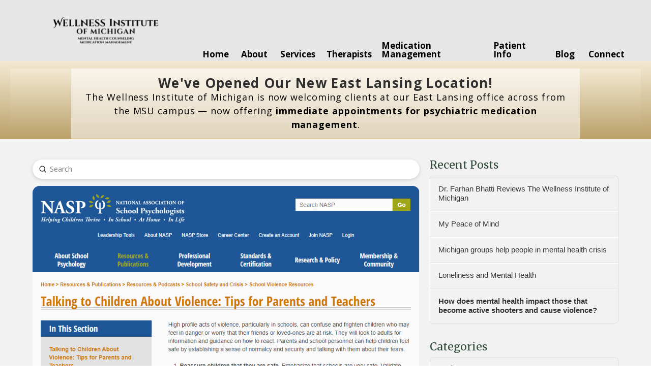

--- FILE ---
content_type: text/html; charset=UTF-8
request_url: https://www.wellnessinstitutemi.com/tag/adolescents/
body_size: 22916
content:
<!DOCTYPE html>
<html class="no-js" lang="en-US">
<head>
<meta charset="UTF-8">
<meta name="viewport" content="width=device-width, initial-scale=1.0">
<link rel="pingback" href="https://www.wellnessinstitutemi.com/xmlrpc.php">
<meta name='robots' content='index, follow, max-image-preview:large, max-snippet:-1, max-video-preview:-1' />
	<style>img:is([sizes="auto" i], [sizes^="auto," i]) { contain-intrinsic-size: 3000px 1500px }</style>
	
<!-- Google Tag Manager for WordPress by gtm4wp.com -->
<script data-cfasync="false" data-pagespeed-no-defer>
	var gtm4wp_datalayer_name = "dataLayer";
	var dataLayer = dataLayer || [];
</script>
<!-- End Google Tag Manager for WordPress by gtm4wp.com -->
	<!-- This site is optimized with the Yoast SEO plugin v25.1 - https://yoast.com/wordpress/plugins/seo/ -->
	<title>Adolescents Archives - Wellness Institute of Michigan</title>
	<link rel="canonical" href="https://www.wellnessinstitutemi.com/tag/adolescents/" />
	<meta property="og:locale" content="en_US" />
	<meta property="og:type" content="article" />
	<meta property="og:title" content="Adolescents Archives - Wellness Institute of Michigan" />
	<meta property="og:url" content="https://www.wellnessinstitutemi.com/tag/adolescents/" />
	<meta property="og:site_name" content="Wellness Institute of Michigan" />
	<meta name="twitter:card" content="summary_large_image" />
	<script type="application/ld+json" class="yoast-schema-graph">{"@context":"https://schema.org","@graph":[{"@type":"CollectionPage","@id":"https://www.wellnessinstitutemi.com/tag/adolescents/","url":"https://www.wellnessinstitutemi.com/tag/adolescents/","name":"Adolescents Archives - Wellness Institute of Michigan","isPartOf":{"@id":"https://www.wellnessinstitutemi.com/#website"},"primaryImageOfPage":{"@id":"https://www.wellnessinstitutemi.com/tag/adolescents/#primaryimage"},"image":{"@id":"https://www.wellnessinstitutemi.com/tag/adolescents/#primaryimage"},"thumbnailUrl":"https://www.wellnessinstitutemi.com/wp-content/uploads/nasp-blog-repost.jpg","breadcrumb":{"@id":"https://www.wellnessinstitutemi.com/tag/adolescents/#breadcrumb"},"inLanguage":"en-US"},{"@type":"ImageObject","inLanguage":"en-US","@id":"https://www.wellnessinstitutemi.com/tag/adolescents/#primaryimage","url":"https://www.wellnessinstitutemi.com/wp-content/uploads/nasp-blog-repost.jpg","contentUrl":"https://www.wellnessinstitutemi.com/wp-content/uploads/nasp-blog-repost.jpg","width":942,"height":572},{"@type":"BreadcrumbList","@id":"https://www.wellnessinstitutemi.com/tag/adolescents/#breadcrumb","itemListElement":[{"@type":"ListItem","position":1,"name":"Home","item":"https://www.wellnessinstitutemi.com/"},{"@type":"ListItem","position":2,"name":"Adolescents"}]},{"@type":"WebSite","@id":"https://www.wellnessinstitutemi.com/#website","url":"https://www.wellnessinstitutemi.com/","name":"Wellness Institute of Michigan","description":"","publisher":{"@id":"https://www.wellnessinstitutemi.com/#organization"},"potentialAction":[{"@type":"SearchAction","target":{"@type":"EntryPoint","urlTemplate":"https://www.wellnessinstitutemi.com/?s={search_term_string}"},"query-input":{"@type":"PropertyValueSpecification","valueRequired":true,"valueName":"search_term_string"}}],"inLanguage":"en-US"},{"@type":"Organization","@id":"https://www.wellnessinstitutemi.com/#organization","name":"Wellness Institute of Michigan","url":"https://www.wellnessinstitutemi.com/","logo":{"@type":"ImageObject","inLanguage":"en-US","@id":"https://www.wellnessinstitutemi.com/#/schema/logo/image/","url":"https://test-wellness-institute-mi.pantheonsite.io/wp-content/uploads/WI_MainLogo_stacked-scaled.jpg","contentUrl":"https://test-wellness-institute-mi.pantheonsite.io/wp-content/uploads/WI_MainLogo_stacked-scaled.jpg","width":2327,"height":2560,"caption":"Wellness Institute of Michigan"},"image":{"@id":"https://www.wellnessinstitutemi.com/#/schema/logo/image/"},"sameAs":["https://www.facebook.com/wellnessinstituteofmi","https://www.instagram.com/wellnessinstitutemi/"]}]}</script>
	<!-- / Yoast SEO plugin. -->


<link rel='dns-prefetch' href='//www.wellnessinstitutemi.com' />
<link rel="alternate" type="application/rss+xml" title="Wellness Institute of Michigan &raquo; Feed" href="https://www.wellnessinstitutemi.com/feed/" />
<link rel="alternate" type="application/rss+xml" title="Wellness Institute of Michigan &raquo; Comments Feed" href="https://www.wellnessinstitutemi.com/comments/feed/" />
<link rel="alternate" type="application/rss+xml" title="Wellness Institute of Michigan &raquo; Adolescents Tag Feed" href="https://www.wellnessinstitutemi.com/tag/adolescents/feed/" />
<script type="text/javascript">
/* <![CDATA[ */
window._wpemojiSettings = {"baseUrl":"https:\/\/s.w.org\/images\/core\/emoji\/15.1.0\/72x72\/","ext":".png","svgUrl":"https:\/\/s.w.org\/images\/core\/emoji\/15.1.0\/svg\/","svgExt":".svg","source":{"concatemoji":"https:\/\/www.wellnessinstitutemi.com\/wp-includes\/js\/wp-emoji-release.min.js?ver=6.8.1"}};
/*! This file is auto-generated */
!function(i,n){var o,s,e;function c(e){try{var t={supportTests:e,timestamp:(new Date).valueOf()};sessionStorage.setItem(o,JSON.stringify(t))}catch(e){}}function p(e,t,n){e.clearRect(0,0,e.canvas.width,e.canvas.height),e.fillText(t,0,0);var t=new Uint32Array(e.getImageData(0,0,e.canvas.width,e.canvas.height).data),r=(e.clearRect(0,0,e.canvas.width,e.canvas.height),e.fillText(n,0,0),new Uint32Array(e.getImageData(0,0,e.canvas.width,e.canvas.height).data));return t.every(function(e,t){return e===r[t]})}function u(e,t,n){switch(t){case"flag":return n(e,"\ud83c\udff3\ufe0f\u200d\u26a7\ufe0f","\ud83c\udff3\ufe0f\u200b\u26a7\ufe0f")?!1:!n(e,"\ud83c\uddfa\ud83c\uddf3","\ud83c\uddfa\u200b\ud83c\uddf3")&&!n(e,"\ud83c\udff4\udb40\udc67\udb40\udc62\udb40\udc65\udb40\udc6e\udb40\udc67\udb40\udc7f","\ud83c\udff4\u200b\udb40\udc67\u200b\udb40\udc62\u200b\udb40\udc65\u200b\udb40\udc6e\u200b\udb40\udc67\u200b\udb40\udc7f");case"emoji":return!n(e,"\ud83d\udc26\u200d\ud83d\udd25","\ud83d\udc26\u200b\ud83d\udd25")}return!1}function f(e,t,n){var r="undefined"!=typeof WorkerGlobalScope&&self instanceof WorkerGlobalScope?new OffscreenCanvas(300,150):i.createElement("canvas"),a=r.getContext("2d",{willReadFrequently:!0}),o=(a.textBaseline="top",a.font="600 32px Arial",{});return e.forEach(function(e){o[e]=t(a,e,n)}),o}function t(e){var t=i.createElement("script");t.src=e,t.defer=!0,i.head.appendChild(t)}"undefined"!=typeof Promise&&(o="wpEmojiSettingsSupports",s=["flag","emoji"],n.supports={everything:!0,everythingExceptFlag:!0},e=new Promise(function(e){i.addEventListener("DOMContentLoaded",e,{once:!0})}),new Promise(function(t){var n=function(){try{var e=JSON.parse(sessionStorage.getItem(o));if("object"==typeof e&&"number"==typeof e.timestamp&&(new Date).valueOf()<e.timestamp+604800&&"object"==typeof e.supportTests)return e.supportTests}catch(e){}return null}();if(!n){if("undefined"!=typeof Worker&&"undefined"!=typeof OffscreenCanvas&&"undefined"!=typeof URL&&URL.createObjectURL&&"undefined"!=typeof Blob)try{var e="postMessage("+f.toString()+"("+[JSON.stringify(s),u.toString(),p.toString()].join(",")+"));",r=new Blob([e],{type:"text/javascript"}),a=new Worker(URL.createObjectURL(r),{name:"wpTestEmojiSupports"});return void(a.onmessage=function(e){c(n=e.data),a.terminate(),t(n)})}catch(e){}c(n=f(s,u,p))}t(n)}).then(function(e){for(var t in e)n.supports[t]=e[t],n.supports.everything=n.supports.everything&&n.supports[t],"flag"!==t&&(n.supports.everythingExceptFlag=n.supports.everythingExceptFlag&&n.supports[t]);n.supports.everythingExceptFlag=n.supports.everythingExceptFlag&&!n.supports.flag,n.DOMReady=!1,n.readyCallback=function(){n.DOMReady=!0}}).then(function(){return e}).then(function(){var e;n.supports.everything||(n.readyCallback(),(e=n.source||{}).concatemoji?t(e.concatemoji):e.wpemoji&&e.twemoji&&(t(e.twemoji),t(e.wpemoji)))}))}((window,document),window._wpemojiSettings);
/* ]]> */
</script>
<style id='wp-emoji-styles-inline-css' type='text/css'>

	img.wp-smiley, img.emoji {
		display: inline !important;
		border: none !important;
		box-shadow: none !important;
		height: 1em !important;
		width: 1em !important;
		margin: 0 0.07em !important;
		vertical-align: -0.1em !important;
		background: none !important;
		padding: 0 !important;
	}
</style>
<link rel='stylesheet' id='wp-block-library-css' href='https://www.wellnessinstitutemi.com/wp-includes/css/dist/block-library/style.min.css?ver=6.8.1' type='text/css' media='all' />
<style id='wp-block-library-theme-inline-css' type='text/css'>
.wp-block-audio :where(figcaption){color:#555;font-size:13px;text-align:center}.is-dark-theme .wp-block-audio :where(figcaption){color:#ffffffa6}.wp-block-audio{margin:0 0 1em}.wp-block-code{border:1px solid #ccc;border-radius:4px;font-family:Menlo,Consolas,monaco,monospace;padding:.8em 1em}.wp-block-embed :where(figcaption){color:#555;font-size:13px;text-align:center}.is-dark-theme .wp-block-embed :where(figcaption){color:#ffffffa6}.wp-block-embed{margin:0 0 1em}.blocks-gallery-caption{color:#555;font-size:13px;text-align:center}.is-dark-theme .blocks-gallery-caption{color:#ffffffa6}:root :where(.wp-block-image figcaption){color:#555;font-size:13px;text-align:center}.is-dark-theme :root :where(.wp-block-image figcaption){color:#ffffffa6}.wp-block-image{margin:0 0 1em}.wp-block-pullquote{border-bottom:4px solid;border-top:4px solid;color:currentColor;margin-bottom:1.75em}.wp-block-pullquote cite,.wp-block-pullquote footer,.wp-block-pullquote__citation{color:currentColor;font-size:.8125em;font-style:normal;text-transform:uppercase}.wp-block-quote{border-left:.25em solid;margin:0 0 1.75em;padding-left:1em}.wp-block-quote cite,.wp-block-quote footer{color:currentColor;font-size:.8125em;font-style:normal;position:relative}.wp-block-quote:where(.has-text-align-right){border-left:none;border-right:.25em solid;padding-left:0;padding-right:1em}.wp-block-quote:where(.has-text-align-center){border:none;padding-left:0}.wp-block-quote.is-large,.wp-block-quote.is-style-large,.wp-block-quote:where(.is-style-plain){border:none}.wp-block-search .wp-block-search__label{font-weight:700}.wp-block-search__button{border:1px solid #ccc;padding:.375em .625em}:where(.wp-block-group.has-background){padding:1.25em 2.375em}.wp-block-separator.has-css-opacity{opacity:.4}.wp-block-separator{border:none;border-bottom:2px solid;margin-left:auto;margin-right:auto}.wp-block-separator.has-alpha-channel-opacity{opacity:1}.wp-block-separator:not(.is-style-wide):not(.is-style-dots){width:100px}.wp-block-separator.has-background:not(.is-style-dots){border-bottom:none;height:1px}.wp-block-separator.has-background:not(.is-style-wide):not(.is-style-dots){height:2px}.wp-block-table{margin:0 0 1em}.wp-block-table td,.wp-block-table th{word-break:normal}.wp-block-table :where(figcaption){color:#555;font-size:13px;text-align:center}.is-dark-theme .wp-block-table :where(figcaption){color:#ffffffa6}.wp-block-video :where(figcaption){color:#555;font-size:13px;text-align:center}.is-dark-theme .wp-block-video :where(figcaption){color:#ffffffa6}.wp-block-video{margin:0 0 1em}:root :where(.wp-block-template-part.has-background){margin-bottom:0;margin-top:0;padding:1.25em 2.375em}
</style>
<style id='classic-theme-styles-inline-css' type='text/css'>
/*! This file is auto-generated */
.wp-block-button__link{color:#fff;background-color:#32373c;border-radius:9999px;box-shadow:none;text-decoration:none;padding:calc(.667em + 2px) calc(1.333em + 2px);font-size:1.125em}.wp-block-file__button{background:#32373c;color:#fff;text-decoration:none}
</style>
<style id='global-styles-inline-css' type='text/css'>
:root{--wp--preset--aspect-ratio--square: 1;--wp--preset--aspect-ratio--4-3: 4/3;--wp--preset--aspect-ratio--3-4: 3/4;--wp--preset--aspect-ratio--3-2: 3/2;--wp--preset--aspect-ratio--2-3: 2/3;--wp--preset--aspect-ratio--16-9: 16/9;--wp--preset--aspect-ratio--9-16: 9/16;--wp--preset--color--black: #000000;--wp--preset--color--cyan-bluish-gray: #abb8c3;--wp--preset--color--white: #ffffff;--wp--preset--color--pale-pink: #f78da7;--wp--preset--color--vivid-red: #cf2e2e;--wp--preset--color--luminous-vivid-orange: #ff6900;--wp--preset--color--luminous-vivid-amber: #fcb900;--wp--preset--color--light-green-cyan: #7bdcb5;--wp--preset--color--vivid-green-cyan: #00d084;--wp--preset--color--pale-cyan-blue: #8ed1fc;--wp--preset--color--vivid-cyan-blue: #0693e3;--wp--preset--color--vivid-purple: #9b51e0;--wp--preset--gradient--vivid-cyan-blue-to-vivid-purple: linear-gradient(135deg,rgba(6,147,227,1) 0%,rgb(155,81,224) 100%);--wp--preset--gradient--light-green-cyan-to-vivid-green-cyan: linear-gradient(135deg,rgb(122,220,180) 0%,rgb(0,208,130) 100%);--wp--preset--gradient--luminous-vivid-amber-to-luminous-vivid-orange: linear-gradient(135deg,rgba(252,185,0,1) 0%,rgba(255,105,0,1) 100%);--wp--preset--gradient--luminous-vivid-orange-to-vivid-red: linear-gradient(135deg,rgba(255,105,0,1) 0%,rgb(207,46,46) 100%);--wp--preset--gradient--very-light-gray-to-cyan-bluish-gray: linear-gradient(135deg,rgb(238,238,238) 0%,rgb(169,184,195) 100%);--wp--preset--gradient--cool-to-warm-spectrum: linear-gradient(135deg,rgb(74,234,220) 0%,rgb(151,120,209) 20%,rgb(207,42,186) 40%,rgb(238,44,130) 60%,rgb(251,105,98) 80%,rgb(254,248,76) 100%);--wp--preset--gradient--blush-light-purple: linear-gradient(135deg,rgb(255,206,236) 0%,rgb(152,150,240) 100%);--wp--preset--gradient--blush-bordeaux: linear-gradient(135deg,rgb(254,205,165) 0%,rgb(254,45,45) 50%,rgb(107,0,62) 100%);--wp--preset--gradient--luminous-dusk: linear-gradient(135deg,rgb(255,203,112) 0%,rgb(199,81,192) 50%,rgb(65,88,208) 100%);--wp--preset--gradient--pale-ocean: linear-gradient(135deg,rgb(255,245,203) 0%,rgb(182,227,212) 50%,rgb(51,167,181) 100%);--wp--preset--gradient--electric-grass: linear-gradient(135deg,rgb(202,248,128) 0%,rgb(113,206,126) 100%);--wp--preset--gradient--midnight: linear-gradient(135deg,rgb(2,3,129) 0%,rgb(40,116,252) 100%);--wp--preset--font-size--small: 13px;--wp--preset--font-size--medium: 20px;--wp--preset--font-size--large: 36px;--wp--preset--font-size--x-large: 42px;--wp--preset--spacing--20: 0.44rem;--wp--preset--spacing--30: 0.67rem;--wp--preset--spacing--40: 1rem;--wp--preset--spacing--50: 1.5rem;--wp--preset--spacing--60: 2.25rem;--wp--preset--spacing--70: 3.38rem;--wp--preset--spacing--80: 5.06rem;--wp--preset--shadow--natural: 6px 6px 9px rgba(0, 0, 0, 0.2);--wp--preset--shadow--deep: 12px 12px 50px rgba(0, 0, 0, 0.4);--wp--preset--shadow--sharp: 6px 6px 0px rgba(0, 0, 0, 0.2);--wp--preset--shadow--outlined: 6px 6px 0px -3px rgba(255, 255, 255, 1), 6px 6px rgba(0, 0, 0, 1);--wp--preset--shadow--crisp: 6px 6px 0px rgba(0, 0, 0, 1);}:where(.is-layout-flex){gap: 0.5em;}:where(.is-layout-grid){gap: 0.5em;}body .is-layout-flex{display: flex;}.is-layout-flex{flex-wrap: wrap;align-items: center;}.is-layout-flex > :is(*, div){margin: 0;}body .is-layout-grid{display: grid;}.is-layout-grid > :is(*, div){margin: 0;}:where(.wp-block-columns.is-layout-flex){gap: 2em;}:where(.wp-block-columns.is-layout-grid){gap: 2em;}:where(.wp-block-post-template.is-layout-flex){gap: 1.25em;}:where(.wp-block-post-template.is-layout-grid){gap: 1.25em;}.has-black-color{color: var(--wp--preset--color--black) !important;}.has-cyan-bluish-gray-color{color: var(--wp--preset--color--cyan-bluish-gray) !important;}.has-white-color{color: var(--wp--preset--color--white) !important;}.has-pale-pink-color{color: var(--wp--preset--color--pale-pink) !important;}.has-vivid-red-color{color: var(--wp--preset--color--vivid-red) !important;}.has-luminous-vivid-orange-color{color: var(--wp--preset--color--luminous-vivid-orange) !important;}.has-luminous-vivid-amber-color{color: var(--wp--preset--color--luminous-vivid-amber) !important;}.has-light-green-cyan-color{color: var(--wp--preset--color--light-green-cyan) !important;}.has-vivid-green-cyan-color{color: var(--wp--preset--color--vivid-green-cyan) !important;}.has-pale-cyan-blue-color{color: var(--wp--preset--color--pale-cyan-blue) !important;}.has-vivid-cyan-blue-color{color: var(--wp--preset--color--vivid-cyan-blue) !important;}.has-vivid-purple-color{color: var(--wp--preset--color--vivid-purple) !important;}.has-black-background-color{background-color: var(--wp--preset--color--black) !important;}.has-cyan-bluish-gray-background-color{background-color: var(--wp--preset--color--cyan-bluish-gray) !important;}.has-white-background-color{background-color: var(--wp--preset--color--white) !important;}.has-pale-pink-background-color{background-color: var(--wp--preset--color--pale-pink) !important;}.has-vivid-red-background-color{background-color: var(--wp--preset--color--vivid-red) !important;}.has-luminous-vivid-orange-background-color{background-color: var(--wp--preset--color--luminous-vivid-orange) !important;}.has-luminous-vivid-amber-background-color{background-color: var(--wp--preset--color--luminous-vivid-amber) !important;}.has-light-green-cyan-background-color{background-color: var(--wp--preset--color--light-green-cyan) !important;}.has-vivid-green-cyan-background-color{background-color: var(--wp--preset--color--vivid-green-cyan) !important;}.has-pale-cyan-blue-background-color{background-color: var(--wp--preset--color--pale-cyan-blue) !important;}.has-vivid-cyan-blue-background-color{background-color: var(--wp--preset--color--vivid-cyan-blue) !important;}.has-vivid-purple-background-color{background-color: var(--wp--preset--color--vivid-purple) !important;}.has-black-border-color{border-color: var(--wp--preset--color--black) !important;}.has-cyan-bluish-gray-border-color{border-color: var(--wp--preset--color--cyan-bluish-gray) !important;}.has-white-border-color{border-color: var(--wp--preset--color--white) !important;}.has-pale-pink-border-color{border-color: var(--wp--preset--color--pale-pink) !important;}.has-vivid-red-border-color{border-color: var(--wp--preset--color--vivid-red) !important;}.has-luminous-vivid-orange-border-color{border-color: var(--wp--preset--color--luminous-vivid-orange) !important;}.has-luminous-vivid-amber-border-color{border-color: var(--wp--preset--color--luminous-vivid-amber) !important;}.has-light-green-cyan-border-color{border-color: var(--wp--preset--color--light-green-cyan) !important;}.has-vivid-green-cyan-border-color{border-color: var(--wp--preset--color--vivid-green-cyan) !important;}.has-pale-cyan-blue-border-color{border-color: var(--wp--preset--color--pale-cyan-blue) !important;}.has-vivid-cyan-blue-border-color{border-color: var(--wp--preset--color--vivid-cyan-blue) !important;}.has-vivid-purple-border-color{border-color: var(--wp--preset--color--vivid-purple) !important;}.has-vivid-cyan-blue-to-vivid-purple-gradient-background{background: var(--wp--preset--gradient--vivid-cyan-blue-to-vivid-purple) !important;}.has-light-green-cyan-to-vivid-green-cyan-gradient-background{background: var(--wp--preset--gradient--light-green-cyan-to-vivid-green-cyan) !important;}.has-luminous-vivid-amber-to-luminous-vivid-orange-gradient-background{background: var(--wp--preset--gradient--luminous-vivid-amber-to-luminous-vivid-orange) !important;}.has-luminous-vivid-orange-to-vivid-red-gradient-background{background: var(--wp--preset--gradient--luminous-vivid-orange-to-vivid-red) !important;}.has-very-light-gray-to-cyan-bluish-gray-gradient-background{background: var(--wp--preset--gradient--very-light-gray-to-cyan-bluish-gray) !important;}.has-cool-to-warm-spectrum-gradient-background{background: var(--wp--preset--gradient--cool-to-warm-spectrum) !important;}.has-blush-light-purple-gradient-background{background: var(--wp--preset--gradient--blush-light-purple) !important;}.has-blush-bordeaux-gradient-background{background: var(--wp--preset--gradient--blush-bordeaux) !important;}.has-luminous-dusk-gradient-background{background: var(--wp--preset--gradient--luminous-dusk) !important;}.has-pale-ocean-gradient-background{background: var(--wp--preset--gradient--pale-ocean) !important;}.has-electric-grass-gradient-background{background: var(--wp--preset--gradient--electric-grass) !important;}.has-midnight-gradient-background{background: var(--wp--preset--gradient--midnight) !important;}.has-small-font-size{font-size: var(--wp--preset--font-size--small) !important;}.has-medium-font-size{font-size: var(--wp--preset--font-size--medium) !important;}.has-large-font-size{font-size: var(--wp--preset--font-size--large) !important;}.has-x-large-font-size{font-size: var(--wp--preset--font-size--x-large) !important;}
:where(.wp-block-post-template.is-layout-flex){gap: 1.25em;}:where(.wp-block-post-template.is-layout-grid){gap: 1.25em;}
:where(.wp-block-columns.is-layout-flex){gap: 2em;}:where(.wp-block-columns.is-layout-grid){gap: 2em;}
:root :where(.wp-block-pullquote){font-size: 1.5em;line-height: 1.6;}
</style>
<link rel='stylesheet' id='wonderplugin-carousel-engine-css-css' href='https://www.wellnessinstitutemi.com/wp-content/plugins/wonderplugin-carousel/engine/wonderplugincarouselengine.css?ver=19.3' type='text/css' media='all' />
<link rel='stylesheet' id='x-stack-css' href='https://www.wellnessinstitutemi.com/wp-content/themes/pro/framework/dist/css/site/stacks/integrity-light.css?ver=6.4.19' type='text/css' media='all' />
<link rel='stylesheet' id='x-child-css' href='https://www.wellnessinstitutemi.com/wp-content/themes/pro-child/style.css?ver=6.4.19' type='text/css' media='all' />
<style id='cs-inline-css' type='text/css'>
@media (min-width:1200px){.x-hide-xl{display:none !important;}}@media (min-width:979px) and (max-width:1199px){.x-hide-lg{display:none !important;}}@media (min-width:767px) and (max-width:978px){.x-hide-md{display:none !important;}}@media (min-width:480px) and (max-width:766px){.x-hide-sm{display:none !important;}}@media (max-width:479px){.x-hide-xs{display:none !important;}} a,h1 a:hover,h2 a:hover,h3 a:hover,h4 a:hover,h5 a:hover,h6 a:hover,.x-breadcrumb-wrap a:hover,.widget ul li a:hover,.widget ol li a:hover,.widget.widget_text ul li a,.widget.widget_text ol li a,.widget_nav_menu .current-menu-item > a,.x-accordion-heading .x-accordion-toggle:hover,.x-comment-author a:hover,.x-comment-time:hover,.x-recent-posts a:hover .h-recent-posts{color:rgb(187,161,106);}a:hover,.widget.widget_text ul li a:hover,.widget.widget_text ol li a:hover,.x-twitter-widget ul li a:hover{color:rgb(42,70,53);}.rev_slider_wrapper,a.x-img-thumbnail:hover,.x-slider-container.below,.page-template-template-blank-3-php .x-slider-container.above,.page-template-template-blank-6-php .x-slider-container.above{border-color:rgb(187,161,106);}.entry-thumb:before,.x-pagination span.current,.woocommerce-pagination span[aria-current],.flex-direction-nav a,.flex-control-nav a:hover,.flex-control-nav a.flex-active,.mejs-time-current,.x-dropcap,.x-skill-bar .bar,.x-pricing-column.featured h2,.h-comments-title small,.x-entry-share .x-share:hover,.x-highlight,.x-recent-posts .x-recent-posts-img:after{background-color:rgb(187,161,106);}.x-nav-tabs > .active > a,.x-nav-tabs > .active > a:hover{box-shadow:inset 0 3px 0 0 rgb(187,161,106);}.x-main{width:calc(66.6% - 2.463055%);}.x-sidebar{width:calc(100% - 2.463055% - 66.6%);}.x-comment-author,.x-comment-time,.comment-form-author label,.comment-form-email label,.comment-form-url label,.comment-form-rating label,.comment-form-comment label,.widget_calendar #wp-calendar caption,.widget.widget_rss li .rsswidget{font-family:"Merriweather",serif;font-weight:400;}.p-landmark-sub,.p-meta,input,button,select,textarea{font-family:"Open Sans",sans-serif;}.widget ul li a,.widget ol li a,.x-comment-time{color:rgb(51,51,51);}.widget_text ol li a,.widget_text ul li a{color:rgb(187,161,106);}.widget_text ol li a:hover,.widget_text ul li a:hover{color:rgb(42,70,53);}.comment-form-author label,.comment-form-email label,.comment-form-url label,.comment-form-rating label,.comment-form-comment label,.widget_calendar #wp-calendar th,.p-landmark-sub strong,.widget_tag_cloud .tagcloud a:hover,.widget_tag_cloud .tagcloud a:active,.entry-footer a:hover,.entry-footer a:active,.x-breadcrumbs .current,.x-comment-author,.x-comment-author a{color:rgb(42,70,53);}.widget_calendar #wp-calendar th{border-color:rgb(42,70,53);}.h-feature-headline span i{background-color:rgb(42,70,53);}@media (max-width:978.98px){}html{font-size:14px;}@media (min-width:479px){html{font-size:14px;}}@media (min-width:766px){html{font-size:14px;}}@media (min-width:978px){html{font-size:14px;}}@media (min-width:1199px){html{font-size:14px;}}body{font-style:normal;font-weight:400;color:rgb(51,51,51);background-color:rgb(255,255,255);}.w-b{font-weight:400 !important;}h1,h2,h3,h4,h5,h6,.h1,.h2,.h3,.h4,.h5,.h6{font-family:"Merriweather",serif;font-style:normal;font-weight:400;}h1,.h1{letter-spacing:0em;}h2,.h2{letter-spacing:0em;}h3,.h3{letter-spacing:0em;}h4,.h4{letter-spacing:0em;}h5,.h5{letter-spacing:0em;}h6,.h6{letter-spacing:0em;}.w-h{font-weight:400 !important;}.x-container.width{width:90%;}.x-container.max{max-width:1200px;}.x-bar-content.x-container.width{flex-basis:90%;}.x-main.full{float:none;clear:both;display:block;width:auto;}@media (max-width:978.98px){.x-main.full,.x-main.left,.x-main.right,.x-sidebar.left,.x-sidebar.right{float:none;display:block;width:auto !important;}}.entry-header,.entry-content{font-size:1rem;}body,input,button,select,textarea{font-family:"Open Sans",sans-serif;}h1,h2,h3,h4,h5,h6,.h1,.h2,.h3,.h4,.h5,.h6,h1 a,h2 a,h3 a,h4 a,h5 a,h6 a,.h1 a,.h2 a,.h3 a,.h4 a,.h5 a,.h6 a,blockquote{color:rgb(42,70,53);}.cfc-h-tx{color:rgb(42,70,53) !important;}.cfc-h-bd{border-color:rgb(42,70,53) !important;}.cfc-h-bg{background-color:rgb(42,70,53) !important;}.cfc-b-tx{color:rgb(51,51,51) !important;}.cfc-b-bd{border-color:rgb(51,51,51) !important;}.cfc-b-bg{background-color:rgb(51,51,51) !important;}.x-btn,.button,[type="submit"]{color:rgb(187,161,106);border-color:rgb(187,161,106);background-color:transparent;text-shadow:0 0.075em 0.075em rgba(0,0,0,0.5);border-radius:100em;}.x-btn:hover,.button:hover,[type="submit"]:hover{color:rgb(255,255,255);border-color:rgb(187,161,106);background-color:rgb(187,161,106);text-shadow:0 0.075em 0.075em rgba(0,0,0,0.5);}.x-btn.x-btn-real,.x-btn.x-btn-real:hover{margin-bottom:0.25em;text-shadow:0 0.075em 0.075em rgba(0,0,0,0.65);}.x-btn.x-btn-real{box-shadow:0 0.25em 0 0 #a71000,0 4px 9px rgba(0,0,0,0.75);}.x-btn.x-btn-real:hover{box-shadow:0 0.25em 0 0 #a71000,0 4px 9px rgba(0,0,0,0.75);}.x-btn.x-btn-flat,.x-btn.x-btn-flat:hover{margin-bottom:0;text-shadow:0 0.075em 0.075em rgba(0,0,0,0.65);box-shadow:none;}.x-btn.x-btn-transparent,.x-btn.x-btn-transparent:hover{margin-bottom:0;border-width:3px;text-shadow:none;text-transform:uppercase;background-color:transparent;box-shadow:none;}.bg .mejs-container,.x-video .mejs-container{position:unset !important;} @font-face{font-family:'FontAwesomePro';font-style:normal;font-weight:900;font-display:block;src:url('https://www.wellnessinstitutemi.com/wp-content/themes/pro/cornerstone/assets/fonts/fa-solid-900.woff2?ver=6.4.2') format('woff2'),url('https://www.wellnessinstitutemi.com/wp-content/themes/pro/cornerstone/assets/fonts/fa-solid-900.ttf?ver=6.4.2') format('truetype');}[data-x-fa-pro-icon]{font-family:"FontAwesomePro" !important;}[data-x-fa-pro-icon]:before{content:attr(data-x-fa-pro-icon);}[data-x-icon],[data-x-icon-o],[data-x-icon-l],[data-x-icon-s],[data-x-icon-b],[data-x-icon-sr],[data-x-icon-ss],[data-x-icon-sl],[data-x-fa-pro-icon],[class*="cs-fa-"]{display:inline-flex;font-style:normal;font-weight:400;text-decoration:inherit;text-rendering:auto;-webkit-font-smoothing:antialiased;-moz-osx-font-smoothing:grayscale;}[data-x-icon].left,[data-x-icon-o].left,[data-x-icon-l].left,[data-x-icon-s].left,[data-x-icon-b].left,[data-x-icon-sr].left,[data-x-icon-ss].left,[data-x-icon-sl].left,[data-x-fa-pro-icon].left,[class*="cs-fa-"].left{margin-right:0.5em;}[data-x-icon].right,[data-x-icon-o].right,[data-x-icon-l].right,[data-x-icon-s].right,[data-x-icon-b].right,[data-x-icon-sr].right,[data-x-icon-ss].right,[data-x-icon-sl].right,[data-x-fa-pro-icon].right,[class*="cs-fa-"].right{margin-left:0.5em;}[data-x-icon]:before,[data-x-icon-o]:before,[data-x-icon-l]:before,[data-x-icon-s]:before,[data-x-icon-b]:before,[data-x-icon-sr]:before,[data-x-icon-ss]:before,[data-x-icon-sl]:before,[data-x-fa-pro-icon]:before,[class*="cs-fa-"]:before{line-height:1;}@font-face{font-family:'FontAwesome';font-style:normal;font-weight:900;font-display:block;src:url('https://www.wellnessinstitutemi.com/wp-content/themes/pro/cornerstone/assets/fonts/fa-solid-900.woff2?ver=6.4.2') format('woff2'),url('https://www.wellnessinstitutemi.com/wp-content/themes/pro/cornerstone/assets/fonts/fa-solid-900.ttf?ver=6.4.2') format('truetype');}[data-x-icon],[data-x-icon-s],[data-x-icon][class*="cs-fa-"]{font-family:"FontAwesome" !important;font-weight:900;}[data-x-icon]:before,[data-x-icon][class*="cs-fa-"]:before{content:attr(data-x-icon);}[data-x-icon-s]:before{content:attr(data-x-icon-s);}@font-face{font-family:'FontAwesomeRegular';font-style:normal;font-weight:400;font-display:block;src:url('https://www.wellnessinstitutemi.com/wp-content/themes/pro/cornerstone/assets/fonts/fa-regular-400.woff2?ver=6.4.2') format('woff2'),url('https://www.wellnessinstitutemi.com/wp-content/themes/pro/cornerstone/assets/fonts/fa-regular-400.ttf?ver=6.4.2') format('truetype');}@font-face{font-family:'FontAwesomePro';font-style:normal;font-weight:400;font-display:block;src:url('https://www.wellnessinstitutemi.com/wp-content/themes/pro/cornerstone/assets/fonts/fa-regular-400.woff2?ver=6.4.2') format('woff2'),url('https://www.wellnessinstitutemi.com/wp-content/themes/pro/cornerstone/assets/fonts/fa-regular-400.ttf?ver=6.4.2') format('truetype');}[data-x-icon-o]{font-family:"FontAwesomeRegular" !important;}[data-x-icon-o]:before{content:attr(data-x-icon-o);}@font-face{font-family:'FontAwesomeLight';font-style:normal;font-weight:300;font-display:block;src:url('https://www.wellnessinstitutemi.com/wp-content/themes/pro/cornerstone/assets/fonts/fa-light-300.woff2?ver=6.4.2') format('woff2'),url('https://www.wellnessinstitutemi.com/wp-content/themes/pro/cornerstone/assets/fonts/fa-light-300.ttf?ver=6.4.2') format('truetype');}@font-face{font-family:'FontAwesomePro';font-style:normal;font-weight:300;font-display:block;src:url('https://www.wellnessinstitutemi.com/wp-content/themes/pro/cornerstone/assets/fonts/fa-light-300.woff2?ver=6.4.2') format('woff2'),url('https://www.wellnessinstitutemi.com/wp-content/themes/pro/cornerstone/assets/fonts/fa-light-300.ttf?ver=6.4.2') format('truetype');}[data-x-icon-l]{font-family:"FontAwesomeLight" !important;font-weight:300;}[data-x-icon-l]:before{content:attr(data-x-icon-l);}@font-face{font-family:'FontAwesomeBrands';font-style:normal;font-weight:normal;font-display:block;src:url('https://www.wellnessinstitutemi.com/wp-content/themes/pro/cornerstone/assets/fonts/fa-brands-400.woff2?ver=6.4.2') format('woff2'),url('https://www.wellnessinstitutemi.com/wp-content/themes/pro/cornerstone/assets/fonts/fa-brands-400.ttf?ver=6.4.2') format('truetype');}[data-x-icon-b]{font-family:"FontAwesomeBrands" !important;}[data-x-icon-b]:before{content:attr(data-x-icon-b);}.widget.widget_rss li .rsswidget:before{content:"\f35d";padding-right:0.4em;font-family:"FontAwesome";} .mv2-0.x-section{margin-top:0px;margin-right:0px;margin-bottom:0px;margin-left:0px;border-top-width:0;border-right-width:0;border-bottom-width:0;border-left-width:0;padding-top:40px;padding-right:0px;padding-bottom:40px;padding-left:0px;z-index:auto;}.mv2-1{transition-duration:222ms;}.mv2-1 .x-anchor-text-primary {transition-duration:222ms;}.mv2-1 .x-anchor-text-secondary {transition-duration:222ms;}.mv2-1 .x-graphic-child {transition-duration:222ms;}.mv2-2.x-row{z-index:auto;margin-right:auto;margin-left:auto;font-size:1em;}.mv2-2 > .x-row-inner{flex-direction:row;align-items:stretch;align-content:stretch;}.mv2-3 > .x-row-inner{margin-top:calc(((20px / 2) + 1px) * -1);margin-bottom:calc(((20px / 2) + 1px) * -1);}.mv2-3 > .x-row-inner > *{margin-top:calc(20px / 2);margin-bottom:calc(20px / 2);}.mv2-4.x-row{border-top-width:0;border-right-width:0;border-bottom-width:0;border-left-width:0;padding-top:1px;padding-right:1px;padding-bottom:1px;padding-left:1px;}.mv2-4 > .x-row-inner{justify-content:flex-start;margin-right:calc(((20px / 2) + 1px) * -1);margin-left:calc(((20px / 2) + 1px) * -1);}.mv2-4 > .x-row-inner > *{margin-right:calc(20px / 2);margin-left:calc(20px / 2);}.mv2-5.x-row{margin-top:1em;margin-bottom:0px;}.mv2-5 > .x-row-inner{margin-top:calc(((3em / 2) + 1px) * -1);margin-bottom:calc(((3em / 2) + 1px) * -1);}.mv2-5 > .x-row-inner > *{margin-top:calc(3em / 2);margin-bottom:calc(3em / 2);}.mv2-6.x-row{margin-top:10px;margin-bottom:10px;border-top-width:1px;border-right-width:0px;border-bottom-width:0px;border-left-width:0px;border-top-style:solid;border-right-style:solid;border-bottom-style:solid;border-left-style:solid;border-top-color:rgb(230,230,230);border-right-color:transparent;border-bottom-color:transparent;border-left-color:transparent;padding-top:10px;padding-right:0px;padding-bottom:0px;padding-left:0px;}.mv2-6 > .x-row-inner{justify-content:center;margin-top:calc((0.512em / 2) * -1);margin-right:calc((0em / 2) * -1);margin-bottom:calc((0.512em / 2) * -1);margin-left:calc((0em / 2) * -1);}.mv2-6.x-row:hover,.mv2-6.x-row[class*="active"],[data-x-effect-provider*="colors"]:hover .mv2-6.x-row{border-top-color:undefined;border-right-color:undefined;border-bottom-color:undefined;border-left-color:undefined;}.mv2-6 > .x-row-inner > *{margin-top:calc(0.512em / 2);margin-bottom:calc(0.512em / 2);}.mv2-7{--gap:20px;}.mv2-8 > .x-row-inner > *:nth-child(2n - 0) {flex-basis:calc(33.33% - clamp(0px,var(--gap),9999px));}.mv2-8 > .x-row-inner > *:nth-child(2n - 1) {flex-basis:calc(66.66% - clamp(0px,var(--gap),9999px));}.mv2-9 > .x-row-inner > *:nth-child(1n - 0) {flex-basis:calc(100% - clamp(0px,var(--gap),9999px));}.mv2-a{--gap:0em;}.mv2-a > .x-row-inner > *:nth-child(1n - 0) {flex-basis:calc(auto - clamp(0px,var(--gap),9999px));}.mv2-b.x-col{z-index:1;border-top-width:0;border-right-width:0;border-bottom-width:0;border-left-width:0;font-size:1em;}.mv2-d.x-col{overflow-x:hidden;overflow-y:hidden;border-top-left-radius:1em;border-top-right-radius:1em;border-bottom-right-radius:1em;border-bottom-left-radius:1em;text-align:center;background-color:rgb(255,255,255);}.mv2-e.x-col{display:flex;flex-direction:row;justify-content:flex-start;align-items:center;}.mv2-f{width:100%;max-width:none;height:auto;border-top-width:0;border-right-width:0;border-bottom-width:0;border-left-width:0;border-top-left-radius:100em;border-top-right-radius:100em;border-bottom-right-radius:100em;border-bottom-left-radius:100em;font-size:1em;background-color:rgba(255,255,255,1);box-shadow:0em 0.15em 0.5em 0em rgba(0,0,0,0.15);}.mv2-f.x-search-focused{border-top-left-radius:100em;border-top-right-radius:100em;border-bottom-right-radius:100em;border-bottom-left-radius:100em;}.mv2-f .x-search-input{order:2;margin-top:0px;margin-right:0px;margin-bottom:0px;margin-left:0px;font-family:inherit;font-size:1em;font-style:normal;font-weight:inherit;line-height:1.3;color:rgba(0,0,0,0.5);}.mv2-f.x-search-has-content .x-search-input{color:rgba(0,0,0,1);}.mv2-f .x-search-btn-submit{order:1;width:1em;height:1em;margin-top:0.5em;margin-right:0.5em;margin-bottom:0.5em;margin-left:0.9em;border-top-width:0;border-right-width:0;border-bottom-width:0;border-left-width:0;font-size:1em;color:rgba(0,0,0,1);}.mv2-f .x-search-btn-clear{order:3;width:2em;height:2em;margin-top:0.5em;margin-right:0.5em;margin-bottom:0.5em;margin-left:0.5em;border-top-width:0;border-right-width:0;border-bottom-width:0;border-left-width:0;border-top-left-radius:100em;border-top-right-radius:100em;border-bottom-right-radius:100em;border-bottom-left-radius:100em;color:rgba(255,255,255,1);font-size:0.9em;background-color:rgba(0,0,0,0.25);}.mv2-f .x-search-btn-clear:focus,.mv2-f .x-search-btn-clear:hover{border-top-left-radius:100em;border-top-right-radius:100em;border-bottom-right-radius:100em;border-bottom-left-radius:100em;background-color:rgba(0,0,0,0.3);}.mv2-g{margin-top:1em;margin-right:0em;margin-bottom:0em;margin-left:0em;border-top-width:0;border-right-width:0;border-bottom-width:0;border-left-width:0;}.mv2-g .x-paginate-inner{justify-content:center;margin-right:calc(6px * -1);margin-bottom:calc(6px * -1);}.mv2-g .x-paginate-inner > *{min-width:3em;min-height:3em;margin-right:6px;margin-bottom:6px;border-top-width:0;border-right-width:0;border-bottom-width:0;border-left-width:0;border-top-left-radius:100em;border-top-right-radius:100em;border-bottom-right-radius:100em;border-bottom-left-radius:100em;padding-top:0.8em;padding-right:1em;padding-bottom:0.8em;padding-left:1em;font-family:inherit;font-size:1em;font-weight:inherit;color:rgb(255,255,255);background-color:rgb(179,179,179);box-shadow:none;}.mv2-g .x-paginate-inner > a:hover{border-top-left-radius:100em;border-top-right-radius:100em;border-bottom-right-radius:100em;border-bottom-left-radius:100em;background-color:rgb(128,128,128);box-shadow:0px 0px 0px 2px rgba(0,0,0,0.15);}.mv2-g .x-paginate-inner > .current{color:rgb(255,255,255);border-top-color:transparent;border-right-color:transparent;border-bottom-color:transparent;border-left-color:transparent;background-color:rgb(187,161,106);box-shadow:none;}.mv2-h.x-frame{width:100%;border-top-width:0;border-right-width:0;border-bottom-width:0;border-left-width:0;font-size:16px;background-color:rgb(255,255,255);}.mv2-h .x-frame-inner{padding-bottom:calc( 9 / 16 * 100% );}.mv2-i .x-mejs .mejs-controls{margin-top:auto;margin-right:15px;margin-bottom:15px;margin-left:15px;}.mv2-i .x-mejs video{object-fit:fill;object-position:50% 50%;}.mv2-j .x-mejs .mejs-controls{border-top-width:0;border-right-width:0;border-bottom-width:0;border-left-width:0;border-top-left-radius:3px;border-top-right-radius:3px;border-bottom-right-radius:3px;border-bottom-left-radius:3px;background-color:rgba(0,0,0,0.8);}.mv2-j .x-mejs .mejs-button button{color:rgba(255,255,255,0.5);}.mv2-j .x-mejs .mejs-button button:focus,.mv2-j .x-mejs .mejs-button button:hover{color:rgba(255,255,255,1);}.mv2-j .x-mejs .mejs-time-total{border-top-left-radius:2px;border-top-right-radius:2px;border-bottom-right-radius:2px;border-bottom-left-radius:2px;background-color:rgba(255,255,255,0.25);}.mv2-j .x-mejs .mejs-time-loaded{background-color:rgba(255,255,255,0.25);}.mv2-j .x-mejs .mejs-time-current{background-color:rgba(255,255,255,1);}.mv2-j .x-mejs .mejs-time{color:rgba(255,255,255,0.5);}.mv2-k.x-image{font-size:1em;width:100%;border-top-width:0;border-right-width:0;border-bottom-width:0;border-left-width:0;}.mv2-k.x-image img{width:100%;}.mv2-l.x-audio{width:100%;margin-top:0px;margin-right:0px;margin-bottom:0px;margin-left:0px;}.mv2-m.x-text{border-top-width:0;border-right-width:0;border-bottom-width:0;border-left-width:0;padding-top:2em;padding-right:2em;padding-bottom:2em;padding-left:2em;font-size:1em;}.mv2-m.x-text .x-text-content-text-primary{font-family:"Merriweather",serif;font-size:2em;font-style:normal;font-weight:900;line-height:1.4;letter-spacing:0em;text-align:center;text-transform:none;color:rgb(42,70,53);}.mv2-n.x-text{margin-top:0em;margin-right:2em;margin-bottom:2em;margin-left:2em;border-top-width:0;border-right-width:0;border-bottom-width:0;border-left-width:0;font-family:"Open Sans",sans-serif;font-size:1em;font-style:normal;font-weight:400;line-height:1.4;letter-spacing:0em;text-align:left;text-transform:none;color:rgba(0,0,0,1);}.mv2-n.x-text > :first-child{margin-top:0;}.mv2-n.x-text > :last-child{margin-bottom:0;}.mv2-o.x-anchor {border-top-width:0;border-right-width:0;border-bottom-width:0;border-left-width:0;font-size:0.64em;}.mv2-o.x-anchor .x-anchor-content {flex-direction:row;justify-content:center;align-items:center;padding-top:0.409em;padding-right:1.409em;padding-bottom:0.409em;padding-left:0.409em;}.mv2-o.x-anchor .x-anchor-text-primary {font-family:inherit;font-size:1em;font-style:normal;font-weight:700;line-height:1.4;letter-spacing:0.135em;margin-right:calc(0.135em * -1);text-transform:uppercase;color:#000000;}.mv2-o.x-anchor:hover .x-anchor-text-primary,.mv2-o.x-anchor[class*="active"] .x-anchor-text-primary,[data-x-effect-provider*="colors"]:hover .mv2-o.x-anchor .x-anchor-text-primary {color:rgba(0,0,0,0.44);}.mv2-p{font-size:1rem;}.mv2-p .widget:not(:first-child){margin-top:2.5rem;margin-right:0;margin-bottom:0;margin-left:0;}.mv2-p .widget .h-widget{margin-top:0;margin-right:0;margin-bottom:0.5em;margin-left:0;}@media screen and (max-width:978px){.mv2-0.x-section{padding-top:120px;}}@media screen and (max-width:766px){.mv2-8 > .x-row-inner > *:nth-child(1n - 0) {flex-basis:calc(100% - clamp(0px,var(--gap),9999px));}}@media screen and (min-width:1200px){.mv2-8 > .x-row-inner > *:nth-child(2n - 0) {flex-basis:calc(33.33% - clamp(0px,var(--gap),9999px));}.mv2-8 > .x-row-inner > *:nth-child(2n - 1) {flex-basis:calc(66.66% - clamp(0px,var(--gap),9999px));}}@media screen and (max-width:479px){.mv2-8 > .x-row-inner > *:nth-child(1n - 0) {flex-basis:calc(100% - clamp(0px,var(--gap),9999px));}}  .mo-0.x-bar{height:120px;background-color:rgb(230,230,230);box-shadow:0px 3px 25px 0px rgba(0,0,0,0.15);}.mo-0 .x-bar-content{height:120px;}.mo-0.x-bar-space{height:120px;}.mo-1.x-bar{border-top-width:0;border-right-width:0;border-bottom-width:0;border-left-width:0;font-size:1em;z-index:9999;}.mo-1 .x-bar-content{flex-direction:row;justify-content:center;align-items:center;flex-grow:0;flex-shrink:1;flex-basis:100%;}.mo-1.x-bar-outer-spacers:after,.mo-1.x-bar-outer-spacers:before{flex-basis:20px;width:20px!important;height:20px;}.mo-1.x-bar-space{font-size:1em;}.mo-2.x-bar{height:auto;padding-top:01.1em;padding-right:0px;padding-bottom:1.1px;padding-left:0px;background-color:rgb(172,143,93);}.mo-2 .x-bar-content{height:auto;}.mo-2.x-bar-space{height:auto;}.mo-3.x-bar-container{flex-direction:row;justify-content:space-between;width:100%;}.mo-4.x-bar-container{align-items:center;flex-grow:1;flex-shrink:0;flex-basis:auto;border-top-width:0;border-right-width:0;border-bottom-width:0;border-left-width:0;font-size:1em;z-index:auto;}.mo-5.x-bar-container{flex-direction:column;justify-content:center;max-width:900px;margin-top:0px;margin-right:auto;margin-bottom:0px;margin-left:auto;padding-top:14px;padding-right:22px;padding-bottom:14px;padding-left:22px;text-align:center;background-color:rgba(255,255,255,0.55);}.mo-6.x-row{z-index:auto;width:100%;max-width:100%;margin-top:25px;margin-right:25px;margin-bottom:25px;margin-left:25px;border-top-width:0;border-right-width:0;border-bottom-width:0;border-left-width:0;padding-top:1px;padding-right:1px;padding-bottom:1px;padding-left:1px;font-size:1em;}.mo-6 > .x-row-inner{flex-direction:row;justify-content:center;align-items:stretch;align-content:stretch;margin-top:calc(((19px / 2) + 1px) * -1);margin-right:calc(((0px / 2) + 1px) * -1);margin-bottom:calc(((19px / 2) + 1px) * -1);margin-left:calc(((0px / 2) + 1px) * -1);}.mo-6 > .x-row-inner > *{margin-top:calc(19px / 2);margin-bottom:calc(19px / 2);}.mo-7{--gap:0px;}.mo-7 > .x-row-inner > *:nth-child(2n - 0) {flex-basis:calc(70.58% - clamp(0px,var(--gap),9999px));}.mo-7 > .x-row-inner > *:nth-child(2n - 1) {flex-basis:calc(29.42% - clamp(0px,var(--gap),9999px));}.mo-8.x-col{z-index:1;border-top-width:0;border-right-width:0;border-bottom-width:0;border-left-width:0;font-size:1em;}.mo-9.x-col{text-align:center;}.mo-a.x-col{max-width:100%;height:0px;}.mo-b.x-image{font-size:1em;border-top-width:0;border-right-width:0;border-bottom-width:0;border-left-width:0;}.mo-c{margin-top:40px;margin-right:4px;margin-bottom:4px;margin-left:4px;font-size:1.3em;flex-direction:row;justify-content:center;align-items:flex-end;align-self:center;flex-grow:0;flex-shrink:1;flex-basis:auto;}.mo-c > li,.mo-c > li > a{flex-grow:0;flex-shrink:1;flex-basis:auto;}.mo-d{font-size:1em;}.mo-d [data-x-toggle-collapse]{transition-duration:300ms;transition-timing-function:cubic-bezier(0.400,0.000,0.200,1.000);}.mo-e .x-dropdown {width:14em;font-size:16px;border-top-width:0;border-right-width:0;border-bottom-width:0;border-left-width:0;background-color:rgb(255,255,255);box-shadow:0em 0.15em 2em 0em rgba(0,0,0,0.15);transition-duration:500ms,500ms,0s;transition-timing-function:cubic-bezier(0.400,0.000,0.200,1.000);}.mo-e .x-dropdown:not(.x-active) {transition-delay:0s,0s,500ms;}.mo-g.x-anchor {border-top-width:0;border-right-width:0;border-bottom-width:0;border-left-width:0;font-size:1em;}.mo-g.x-anchor .x-anchor-content {flex-direction:row;align-items:center;}.mo-h.x-anchor .x-anchor-content {padding-top:0.75em;padding-bottom:0.75em;}.mo-i.x-anchor .x-anchor-content {justify-content:center;}.mo-j.x-anchor .x-anchor-content {padding-right:0.75em;padding-left:0.75em;}.mo-j.x-anchor:hover .x-anchor-text-primary,.mo-j.x-anchor[class*="active"] .x-anchor-text-primary,[data-x-effect-provider*="colors"]:hover .mo-j.x-anchor .x-anchor-text-primary {color:rgba(0,0,0,0.5);}.mo-j.x-anchor .x-anchor-sub-indicator {color:rgba(0,0,0,1);}.mo-j.x-anchor:hover .x-anchor-sub-indicator,.mo-j.x-anchor[class*="active"] .x-anchor-sub-indicator,[data-x-effect-provider*="colors"]:hover .mo-j.x-anchor .x-anchor-sub-indicator {color:rgba(0,0,0,0.5);}.mo-l.x-anchor .x-anchor-text {margin-top:5px;margin-bottom:5px;margin-left:5px;}.mo-l.x-anchor .x-anchor-text-primary {font-family:inherit;font-style:normal;line-height:1;}.mo-l.x-anchor .x-anchor-sub-indicator {margin-top:5px;margin-right:5px;margin-bottom:5px;margin-left:5px;font-size:1em;}.mo-m.x-anchor .x-anchor-text {margin-right:5px;}.mo-m.x-anchor .x-anchor-text-primary {font-size:17px;font-weight:600;}.mo-n.x-anchor .x-anchor-text-primary {color:rgba(0,0,0,1);}.mo-o.x-anchor .x-anchor-content {justify-content:flex-start;}.mo-p.x-anchor .x-anchor-text {margin-right:auto;}.mo-p.x-anchor .x-anchor-text-primary {font-size:1em;font-weight:inherit;}.mo-q.x-anchor {width:3em;height:3em;border-top-left-radius:100em;border-top-right-radius:100em;border-bottom-right-radius:100em;border-bottom-left-radius:100em;background-color:rgba(255,255,255,1);box-shadow:0em 0.15em 0.65em 0em rgba(0,0,0,0.25);}.mo-q.x-anchor .x-graphic {margin-top:5px;margin-right:5px;margin-bottom:5px;margin-left:5px;}.mo-q.x-anchor .x-graphic-icon {font-size:1.25em;width:auto;color:rgba(0,0,0,1);border-top-width:0;border-right-width:0;border-bottom-width:0;border-left-width:0;}.mo-q.x-anchor:hover .x-graphic-icon,.mo-q.x-anchor[class*="active"] .x-graphic-icon,[data-x-effect-provider*="colors"]:hover .mo-q.x-anchor .x-graphic-icon {color:rgba(0,0,0,0.5);}.mo-q.x-anchor .x-toggle {color:rgba(0,0,0,1);}.mo-q.x-anchor:hover .x-toggle,.mo-q.x-anchor[class*="active"] .x-toggle,[data-x-effect-provider*="colors"]:hover .mo-q.x-anchor .x-toggle {color:rgba(0,0,0,0.5);}.mo-q.x-anchor .x-toggle-burger {width:10em;margin-top:3em;margin-right:0;margin-bottom:3em;margin-left:0;font-size:2px;}.mo-q.x-anchor .x-toggle-burger-bun-t {transform:translate3d(0,calc(3em * -1),0);}.mo-q.x-anchor .x-toggle-burger-bun-b {transform:translate3d(0,3em,0);}.mo-r.x-anchor {margin-top:-3px;margin-right:0em;margin-bottom:0em;margin-left:0em;}.mo-s.x-anchor {margin-top:2px;margin-right:0px;margin-bottom:2px;margin-left:0px;border-top-left-radius:4px;border-top-right-radius:4px;border-bottom-right-radius:4px;border-bottom-left-radius:4px;background-color:rgba(0,0,0,0.07);}.mo-s.x-anchor .x-anchor-content {padding-top:1em;padding-bottom:1em;}.mo-s.x-anchor:hover,.mo-s.x-anchor[class*="active"],[data-x-effect-provider*="colors"]:hover .mo-s.x-anchor {background-color:rgba(0,0,0,0.16);}.mo-t.x-anchor .x-anchor-content {padding-right:1.25em;padding-left:1.25em;}.mo-t.x-anchor .x-anchor-sub-indicator {color:rgba(0,0,0,0.5);}.mo-t.x-anchor:hover .x-anchor-sub-indicator,.mo-t.x-anchor[class*="active"] .x-anchor-sub-indicator,[data-x-effect-provider*="colors"]:hover .mo-t.x-anchor .x-anchor-sub-indicator {color:rgb(0,0,0);}.mo-u.x-anchor .x-anchor-text-primary {color:rgba(0,0,0,0.5);}.mo-u.x-anchor:hover .x-anchor-text-primary,.mo-u.x-anchor[class*="active"] .x-anchor-text-primary,[data-x-effect-provider*="colors"]:hover .mo-u.x-anchor .x-anchor-text-primary {color:rgb(0,0,0);}.mo-v{font-size:16px;transition-duration:500ms;}.mo-v .x-off-canvas-bg{background-color:rgba(0,0,0,0.75);transition-duration:500ms;transition-timing-function:cubic-bezier(0.400,0.000,0.200,1.000);}.mo-v .x-off-canvas-close{width:calc(1em * 2);height:calc(1em * 2);font-size:1em;color:rgba(0,0,0,0.5);transition-duration:0.3s,500ms,500ms;transition-timing-function:ease-in-out,cubic-bezier(0.400,0.000,0.200,1.000),cubic-bezier(0.400,0.000,0.200,1.000);}.mo-v .x-off-canvas-close:focus,.mo-v .x-off-canvas-close:hover{color:rgba(0,0,0,1);}.mo-v .x-off-canvas-content{width:100%;max-width:24em;padding-top:calc(1em * 2);padding-right:calc(1em * 2);padding-bottom:calc(1em * 2);padding-left:calc(1em * 2);border-top-width:0;border-right-width:0;border-bottom-width:0;border-left-width:0;background-color:rgba(255,255,255,1);box-shadow:0em 0em 2em 0em rgba(0,0,0,0.25);transition-duration:500ms;transition-timing-function:cubic-bezier(0.400,0.000,0.200,1.000);}.mo-w .x-off-canvas-content{text-align:left;}.mo-x.x-text{border-top-width:0;border-right-width:0;border-bottom-width:0;border-left-width:0;font-family:inherit;font-size:1.5em;font-style:normal;letter-spacing:0.05em;text-align:center;text-transform:none;color:rgba(0,0,0,1);}.mo-x.x-text > :first-child{margin-top:0;}.mo-x.x-text > :last-child{margin-bottom:0;}.mo-y.x-text{font-weight:700;line-height:1.15;}.mo-z.x-text{font-weight:500;line-height:1.55;}@media screen and (min-width:767px) and (max-width:978px){.mo-5.x-bar-container{max-width:500px;}.mo-x.x-text{font-size:1.3em;}}@media screen and (min-width:1200px){.mo-5.x-bar-container{max-width:1000px;}.mo-7 > .x-row-inner > *:nth-child(2n - 0) {flex-basis:calc(72.28% - clamp(0px,var(--gap),9999px));}.mo-7 > .x-row-inner > *:nth-child(2n - 1) {flex-basis:calc(27.72% - clamp(0px,var(--gap),9999px));}.mo-y.x-text{font-size:26px;}.mo-z.x-text{font-size:18px;}}@media screen and (max-width:766px){.mo-5.x-bar-container{padding-top:12px;padding-right:14px;padding-bottom:12px;padding-left:14px;}}@media screen and (min-width:480px) and (max-width:766px){.mo-5.x-bar-container{max-width:400px;}.mo-x.x-text{font-size:1.2em;}}@media screen and (max-width:479px){.mo-5.x-bar-container{max-width:320px;}.mo-7 > .x-row-inner > *:nth-child(1n - 0) {flex-basis:calc(100% - clamp(0px,var(--gap),9999px));}.mo-x.x-text{font-size:1.1em;}} .e24-e11{background:linear-gradient(180deg,#F3E9D2 0%,#BBA16A 100%);}.fade-in{opacity:0;animation:fadeInText 2s ease 0.5s forwards;}@keyframes fadeInText{from{opacity:0;transform:translateY(10px);}to{opacity:1;transform:translateY(0);}}span[style*="#8C7744"]{text-shadow:0 1px 3px rgba(0,0,0,0.25);transition:all 0.3s ease;}a{text-decoration:none;}a:hover span[style*="#8C7744"]{color:#BBA16A;text-shadow:0 2px 6px rgba(0,0,0,0.35);}.e24-e13{white-space:normal !important;word-break:break-word;overflow-wrap:anywhere;display:block;text-align:center;line-height:1.4;}@media (max-width:480px){.e24-e13{font-size:1.1em;letter-spacing:0.03em;}}@media (min-width:481px) and (max-width:767px){.e24-e13{font-size:1.2em;}}@media (min-width:768px) and (max-width:1199px){.e24-e13{font-size:1.4em;}}@media (min-width:1200px){.e24-e13{font-size:1.6em;}}.fade-in{opacity:0;animation:fadeInText 2s ease 0.5s forwards;}@keyframes fadeInText{from{opacity:0;transform:translateY(10px);}to{opacity:1;transform:translateY(0);}}span[style*="#8C7744"]{text-shadow:0 1px 3px rgba(0,0,0,0.25);transition:all 0.3s ease;}a{text-decoration:none;}a:hover span[style*="#8C7744"]{color:#BBA16A;text-shadow:0 2px 6px rgba(0,0,0,0.35);}.e24-e14{white-space:normal !important;word-break:break-word;overflow-wrap:anywhere;display:block;text-align:center;line-height:1.4;}@media (max-width:480px){.e24-e14{font-size:1.1em;letter-spacing:0.03em;}}@media (min-width:481px) and (max-width:767px){.e24-e14{font-size:1.2em;}}@media (min-width:768px) and (max-width:1199px){.e24-e14{font-size:1.4em;}}@media (min-width:1200px){.e24-e14{font-size:1.6em;}} .m2d-0.x-bar{height:auto;padding-right:0px;padding-left:0px;border-top-width:0;border-right-width:0;border-bottom-width:0;border-left-width:0;z-index:1111;}.m2d-0 .x-bar-content{flex-direction:row;justify-content:center;align-items:center;height:auto;}.m2d-0.x-bar-outer-spacers:after,.m2d-0.x-bar-outer-spacers:before{flex-basis:20px;width:20px!important;height:20px;}.m2d-1.x-bar{padding-top:60px;padding-bottom:60px;font-size:18px;background-color:rgb(255,255,255);}.m2d-1.x-bar-space{font-size:18px;}.m2d-2.x-bar{padding-top:10px;padding-bottom:10px;font-size:13px;background-color:rgb(242,242,242);}.m2d-2 .x-bar-content{flex-wrap:wrap;align-content:center;}.m2d-2.x-bar-space{font-size:13px;}.m2d-3.x-bar-container{flex-direction:row;justify-content:center;align-items:center;flex-grow:1;flex-shrink:0;flex-basis:auto;border-top-width:0;border-right-width:0;border-bottom-width:0;border-left-width:0;font-size:1em;z-index:auto;}.m2d-4.x-bar-container{max-width:100%;}.m2d-5.x-bar-container{flex-wrap:wrap;align-content:center;width:100%;}.m2d-6.x-row{z-index:auto;width:100%;max-width:100%;margin-right:auto;margin-left:auto;border-top-width:0;border-right-width:0;border-bottom-width:0;border-left-width:0;padding-top:1px;padding-right:1px;padding-bottom:1px;padding-left:1px;font-size:1em;}.m2d-6 > .x-row-inner{flex-direction:row;justify-content:flex-start;align-items:stretch;align-content:stretch;margin-top:calc(((20px / 2) + 1px) * -1);margin-bottom:calc(((20px / 2) + 1px) * -1);}.m2d-6 > .x-row-inner > *{margin-top:calc(20px / 2);margin-bottom:calc(20px / 2);}.m2d-7 > .x-row-inner{margin-right:calc(((0px / 2) + 1px) * -1);margin-left:calc(((0px / 2) + 1px) * -1);}.m2d-8 > .x-row-inner{margin-right:calc(((20px / 2) + 1px) * -1);margin-left:calc(((20px / 2) + 1px) * -1);}.m2d-8 > .x-row-inner > *{margin-right:calc(20px / 2);margin-left:calc(20px / 2);}.m2d-9{--gap:0px;}.m2d-9 > .x-row-inner > *:nth-child(2n - 0) {flex-basis:calc(75% - clamp(0px,var(--gap),9999px));}.m2d-9 > .x-row-inner > *:nth-child(2n - 1) {flex-basis:calc(25% - clamp(0px,var(--gap),9999px));}.m2d-a{--gap:20px;}.m2d-a > .x-row-inner > *:nth-child(2n - 0) {flex-basis:calc(51.87% - clamp(0px,var(--gap),9999px));}.m2d-a > .x-row-inner > *:nth-child(2n - 1) {flex-basis:calc(48.13% - clamp(0px,var(--gap),9999px));}.m2d-b.x-col{z-index:1;font-size:1em;}.m2d-c.x-col{border-top-width:0;border-right-width:0;border-bottom-width:0;border-left-width:0;}.m2d-d.x-col{text-align:center;}.m2d-e.x-col{border-top-width:0px;border-right-width:0px;border-bottom-width:0px;border-left-width:1px;border-top-style:solid;border-right-style:solid;border-bottom-style:solid;border-left-style:solid;border-top-color:transparent;border-right-color:transparent;border-bottom-color:transparent;border-left-color:rgb(187,161,106);padding-top:0px;padding-right:0px;padding-bottom:0px;padding-left:20px;}.m2d-e.x-col:hover,.m2d-e.x-col[class*="active"],[data-x-effect-provider*="colors"]:hover .m2d-e.x-col{border-top-color:undefined;border-right-color:undefined;border-bottom-color:undefined;border-left-color:rgb(187,161,106);}.m2d-f.x-col{text-align:left;}.m2d-g.x-text{border-top-width:0;border-right-width:0;border-bottom-width:0;border-left-width:0;font-size:1em;}.m2d-g.x-text .x-text-content-text-primary{font-family:"Merriweather",serif;font-size:1.3em;font-style:normal;font-weight:700;line-height:1.4;letter-spacing:0em;text-transform:none;color:rgb(42,70,53);}.m2d-i.x-text{border-top-width:0;border-right-width:0;border-bottom-width:0;border-left-width:0;font-family:"Open Sans",sans-serif;font-style:normal;font-weight:400;letter-spacing:0em;}.m2d-i.x-text > :first-child{margin-top:0;}.m2d-i.x-text > :last-child{margin-bottom:0;}.m2d-j.x-text{font-size:0.8em;line-height:1.2;text-transform:none;}.m2d-k.x-text{color:rgb(51,51,51);}.m2d-l.x-text{margin-top:2em;margin-bottom:2em;color:rgba(0,0,0,1);}.m2d-m.x-text{margin-right:0em;margin-left:0em;}.m2d-n.x-text{margin-top:0em;}.m2d-o.x-text{margin-bottom:1em;}.m2d-p.x-text{font-size:1em;line-height:1.4;text-transform:uppercase;color:rgb(179,179,179);}.m2d-q.x-text{text-align:center;}.m2d-r.x-text{margin-right:1em;margin-bottom:0em;margin-left:1em;}.m2d-s.x-anchor {border-top-width:0;border-right-width:0;border-bottom-width:0;border-left-width:0;font-size:1em;}.m2d-s.x-anchor .x-anchor-content {flex-direction:row;justify-content:center;align-items:center;}.m2d-t.x-anchor {background-color:rgba(255,255,255,1);}.m2d-t.x-anchor .x-graphic {margin-top:5px;margin-right:5px;margin-bottom:5px;margin-left:5px;}.m2d-t.x-anchor .x-graphic-icon {font-size:1em;width:auto;color:rgb(187,161,106);border-top-width:0;border-right-width:0;border-bottom-width:0;border-left-width:0;}.m2d-t.x-anchor:hover .x-graphic-icon,.m2d-t.x-anchor[class*="active"] .x-graphic-icon,[data-x-effect-provider*="colors"]:hover .m2d-t.x-anchor .x-graphic-icon {color:rgb(42,70,53);}.m2d-u.x-anchor {border-top-left-radius:0.35em;border-top-right-radius:0.35em;border-bottom-right-radius:0.35em;border-bottom-left-radius:0.35em;background-color:rgb(42,70,53);box-shadow:0em 0.15em 0.65em 0em rgba(0,0,0,0.25);}.m2d-u.x-anchor .x-anchor-content {padding-top:0.575em;padding-right:0.85em;padding-bottom:0.575em;padding-left:0.85em;}.m2d-u.x-anchor .x-anchor-text {margin-top:5px;margin-right:5px;margin-bottom:5px;margin-left:5px;}.m2d-u.x-anchor .x-anchor-text-primary {font-family:inherit;font-size:1em;font-style:normal;font-weight:bold;line-height:1;color:rgb(255,255,255);}.m2d-u.x-anchor:hover .x-anchor-text-primary,.m2d-u.x-anchor[class*="active"] .x-anchor-text-primary,[data-x-effect-provider*="colors"]:hover .m2d-u.x-anchor .x-anchor-text-primary {color:rgba(0,0,0,0.5);}.m2d-v.x-alert{margin-top:0px;margin-right:0px;margin-bottom:0px;margin-left:0px;border-top-width:0;border-right-width:0;border-bottom-width:0;border-left-width:0;border-top-left-radius:3px;border-top-right-radius:3px;border-bottom-right-radius:3px;border-bottom-left-radius:3px;padding-top:1em;padding-right:2.75em;padding-bottom:1em;padding-left:1.15em;font-family:inherit;font-size:1em;font-style:normal;font-weight:inherit;line-height:1.5;box-shadow:0em 0.15em 0.25em 0em rgba(0,0,0,0.05);color:rgba(0,0,0,1);background-color:rgb(255,255,255);}.m2d-w{border-top-width:0;border-right-width:0;border-bottom-width:0;border-left-width:0;font-size:1em;color:rgba(0,0,0,1);}@media screen and (max-width:978px){.m2d-9 > .x-row-inner > *:nth-child(1n - 0) {flex-basis:calc(100% - clamp(0px,var(--gap),9999px));}.m2d-e.x-col{border-left-color:transparent;}}@media screen and (min-width:1200px){.m2d-9 > .x-row-inner > *:nth-child(2n - 0) {flex-basis:calc(66.66% - clamp(0px,var(--gap),9999px));}.m2d-9 > .x-row-inner > *:nth-child(2n - 1) {flex-basis:calc(33.33% - clamp(0px,var(--gap),9999px));}}@media screen and (max-width:766px){.m2d-a > .x-row-inner > *:nth-child(1n - 0) {flex-basis:calc(100% - clamp(0px,var(--gap),9999px));}.m2d-q.x-text{width:100%;}}@media screen and (max-width:479px){.m2d-a > .x-row-inner > *:nth-child(1n - 0) {flex-basis:calc(100% - clamp(0px,var(--gap),9999px));}} .e85-e10 a{display:flex;}.e85-e10 span{font-style:italic;color:rgb(51,51,51);margin-left:7px}.e85-e11 a{display:flex;}.e85-e11 span{font-style:italic;margin-left:7px}.e85-e18 div{display:flex;}.e85-e18 div span:nth-child(1){width:120px;}.e85-e18 p em b{font-size:.9em;}.e85-e20 div{display:flex;}.e85-e20 div span:nth-child(1){width:120px;}.e85-e20 p em b{font-size:.9em;} :root{--color-primary:#294634;--color-secondary:#B4A269;--color-link-green:#467833;--color-secondary-blue:#B8D3CD;--color-tan:#F9F7F2;--color-primary-dark-green:#182A26;--color-white:#FFF;--color-black:#000;--color-bg-blue:#E1E9EB;}.wchp{width:auto;max-width:100%;margin:20px 15px 60px 15px;}.wctl{width:100%;}.wctl_01{fill:white;transition:.666s all;}.wchp:hover .wctl_01{fill:rgb(187,161,106);}.wchp.mob{width:200px;max-width:70%;margin:10px;}.wcti{width:45px;margin:0 auto 20px auto;display:block;}.wcti_01{fill:#b4a269;}.wcti_02{fill:#294634;}a.wcfl{max-width:100%;width:200px;display:block;margin:0 auto;}a.wcfl svg{width:100%;}.wcfl .wcfl_01{fill:#b4a269;}.wcfl .wcfl_02{fill:#294634;}.wci_c{display:block;margin:0 auto;width:75px;height:75px;padding:15px 18px;border-radius:100%;background:rgb(179,179,179);box-shadow:inset .3em .3em .3em rgba(0,0,0,.3),inset -.3em -.3em .3em rgba(0,0,0,.3),inset .3em -.3em .3em rgba(0,0,0,.3),inset -.3em .3em .3em rgba(0,0,0,.3);transition:.3s all;}.wci{height:100%;margin:0 auto;}.wci.telehealth,.wci.schedule,.wci.paynow{width:100%;}.iconlink:hover .wci_c{background:rgb(128,128,128);box-shadow:inset 0 0 0 rgba(0,0,0,0),inset 0 0 0 rgba(0,0,0,0),inset 0 0 0 rgba(0,0,0,0),inset 0 0 0 rgba(0,0,0,0);transition:.3s all;}.iconlink:hover .x-text{color:rgb(128,128,128);}.wci_01,.wci_02{fill:#fff;}.wci_02{fill-rule:evenodd;}.blog .x-site,.single-post .x-site,.archive .x-site{background:rgb(242,242,242);}.askaQuestion .rowFour div,.scheduleNow .rowFour div{color:white;}@media(max-width:978px){.blog .x-site .x-container.max.width.offset{margin-top:150px}.single-post .x-site .x-container.max.width.offset{margin-top:150px}}@media(max-width:767px){.x-main.full{margin-top:103px;}}
</style>
<script type="text/javascript" src="https://www.wellnessinstitutemi.com/wp-includes/js/jquery/jquery.min.js?ver=3.7.1" id="jquery-core-js"></script>
<script type="text/javascript" src="https://www.wellnessinstitutemi.com/wp-includes/js/jquery/jquery-migrate.min.js?ver=3.4.1" id="jquery-migrate-js"></script>
<script type="text/javascript" src="https://www.wellnessinstitutemi.com/wp-content/plugins/wonderplugin-carousel/engine/wonderplugincarouselskins.js?ver=19.3" id="wonderplugin-carousel-skins-script-js"></script>
<script type="text/javascript" src="https://www.wellnessinstitutemi.com/wp-content/plugins/wonderplugin-carousel/engine/wonderplugincarousel.js?ver=19.3" id="wonderplugin-carousel-script-js"></script>
<link rel="https://api.w.org/" href="https://www.wellnessinstitutemi.com/wp-json/" /><link rel="alternate" title="JSON" type="application/json" href="https://www.wellnessinstitutemi.com/wp-json/wp/v2/tags/183" />
<!-- Google Tag Manager for WordPress by gtm4wp.com -->
<!-- GTM Container placement set to footer -->
<script data-cfasync="false" data-pagespeed-no-defer type="text/javascript">
	var dataLayer_content = {"pagePostType":"post","pagePostType2":"tag-post"};
	dataLayer.push( dataLayer_content );
</script>
<script data-cfasync="false" data-pagespeed-no-defer type="text/javascript">
(function(w,d,s,l,i){w[l]=w[l]||[];w[l].push({'gtm.start':
new Date().getTime(),event:'gtm.js'});var f=d.getElementsByTagName(s)[0],
j=d.createElement(s),dl=l!='dataLayer'?'&l='+l:'';j.async=true;j.src=
'//www.googletagmanager.com/gtm.js?id='+i+dl;f.parentNode.insertBefore(j,f);
})(window,document,'script','dataLayer','GTM-54DPW7SD');
</script>
<!-- End Google Tag Manager for WordPress by gtm4wp.com -->
<!-- Meta Pixel Code -->
<script type='text/javascript'>
!function(f,b,e,v,n,t,s){if(f.fbq)return;n=f.fbq=function(){n.callMethod?
n.callMethod.apply(n,arguments):n.queue.push(arguments)};if(!f._fbq)f._fbq=n;
n.push=n;n.loaded=!0;n.version='2.0';n.queue=[];t=b.createElement(e);t.async=!0;
t.src=v;s=b.getElementsByTagName(e)[0];s.parentNode.insertBefore(t,s)}(window,
document,'script','https://connect.facebook.net/en_US/fbevents.js?v=next');
</script>
<!-- End Meta Pixel Code -->
<script type='text/javascript'>var url = window.location.origin + '?ob=open-bridge';
            fbq('set', 'openbridge', '268072322523735', url);
fbq('init', '268072322523735', {}, {
    "agent": "wordpress-6.8.1-4.1.3"
})</script><script type='text/javascript'>
    fbq('track', 'PageView', []);
  </script><link rel="icon" href="https://www.wellnessinstitutemi.com/wp-content/uploads/cropped-WI_logo_circle_1-32x32.png" sizes="32x32" />
<link rel="icon" href="https://www.wellnessinstitutemi.com/wp-content/uploads/cropped-WI_logo_circle_1-192x192.png" sizes="192x192" />
<link rel="apple-touch-icon" href="https://www.wellnessinstitutemi.com/wp-content/uploads/cropped-WI_logo_circle_1-180x180.png" />
<meta name="msapplication-TileImage" content="https://www.wellnessinstitutemi.com/wp-content/uploads/cropped-WI_logo_circle_1-270x270.png" />
		<style type="text/css" id="wp-custom-css">
			.amazingcarousel-item div.amazingcarousel-image :nth-child(3) { z-index: -99; }
#_form_2_._inline-form ._row label { display:inline; }
.line-icon { text-align: center; }
.line-icon::before, .line-icon::after {      
    width: 38%;
    height: 1px;
    /*border-top: 3px solid #284734;*/ 
    display: inline-block;
    content: '';
    padding-top: 0.5em; 
    margin-left: 3%; 
    margin-right: 3%;
}
.m2d-2.x-bar {
	z-index:0;
}.
@media (max-width: 768px) {

  .x-header-placeholder,
  .x-header-offset,
  .x-header-spacer {
    height: 0 !important;
    min-height: 0 !important;
    margin: 0 !important;
    padding: 0 !important;
    display: none !important;
  }

  .x-main,
  .x-content,
  .x-site,
  .x-root {
    margin-top: 0 !important;
    padding-top: 0 !important;
  }

  body {
    padding-top: 8px !important;
  }

}

		</style>
		<link rel="stylesheet" href="//fonts.googleapis.com/css?family=Merriweather:400,400i,700,700i,900,900i%7COpen+Sans:400,400i,700,700i&#038;subset=latin,latin-ext&#038;display=swap" type="text/css" media="all" crossorigin="anonymous" data-x-google-fonts></link></head>
<body class="archive tag tag-adolescents tag-183 wp-theme-pro wp-child-theme-pro-child x-integrity x-integrity-light x-child-theme-active x-full-width-layout-active pro-v6_4_19">

  
<!-- Meta Pixel Code -->
<noscript>
<img height="1" width="1" style="display:none" alt="fbpx"
src="https://www.facebook.com/tr?id=268072322523735&ev=PageView&noscript=1" />
</noscript>
<!-- End Meta Pixel Code -->

  
  <div id="x-root" class="x-root">

    
    <div id="x-site" class="x-site site">

      <header class="x-masthead" role="banner">
        <div class="x-bar x-bar-top x-bar-h x-bar-relative x-bar-is-sticky x-bar-outer-spacers e24-e1 mo-0 mo-1" data-x-bar="{&quot;id&quot;:&quot;e24-e1&quot;,&quot;region&quot;:&quot;top&quot;,&quot;height&quot;:&quot;120px&quot;,&quot;scrollOffset&quot;:true,&quot;triggerOffset&quot;:&quot;0&quot;,&quot;shrink&quot;:&quot;1&quot;}"><div class="e24-e1 x-bar-content"><div class="x-bar-container e24-e2 mo-3 mo-4"><div class="x-row e24-e3 mo-6 mo-7"><div class="x-row-inner"><div class="x-col e24-e4 mo-8 mo-9"><span class="x-image e24-e5 mo-b"><img src="https://www.wellnessinstitutemi.com/wp-content/uploads/Wellness-1.png" width="235" height="75" alt="Image" loading="lazy"></span></div><div class="x-col e24-e6 mo-8 mo-a"><ul class="x-menu-first-level x-menu x-menu-inline x-hide-md x-hide-sm x-hide-xs e24-e7 mo-c mo-e" data-x-hoverintent="{&quot;interval&quot;:50,&quot;timeout&quot;:500,&quot;sensitivity&quot;:9}"><li class="menu-item menu-item-type-post_type menu-item-object-page menu-item-home menu-item-1778" id="menu-item-1778"><a class="x-anchor x-anchor-menu-item mo-f mo-g mo-h mo-i mo-j mo-k mo-l mo-m mo-n" tabindex="0" href="https://www.wellnessinstitutemi.com/"><div class="x-anchor-content"><div class="x-anchor-text"><span class="x-anchor-text-primary">Home</span></div><i class="x-anchor-sub-indicator" data-x-skip-scroll="true" aria-hidden="true" data-x-icon-s="&#xf107;"></i></div></a></li><li class="menu-item menu-item-type-post_type menu-item-object-page menu-item-1780" id="menu-item-1780"><a class="x-anchor x-anchor-menu-item mo-f mo-g mo-h mo-i mo-j mo-k mo-l mo-m mo-n" tabindex="0" href="https://www.wellnessinstitutemi.com/about/"><div class="x-anchor-content"><div class="x-anchor-text"><span class="x-anchor-text-primary">About</span></div><i class="x-anchor-sub-indicator" data-x-skip-scroll="true" aria-hidden="true" data-x-icon-s="&#xf107;"></i></div></a></li><li class="menu-item menu-item-type-post_type menu-item-object-page menu-item-1782" id="menu-item-1782"><a class="x-anchor x-anchor-menu-item mo-f mo-g mo-h mo-i mo-j mo-k mo-l mo-m mo-n" tabindex="0" href="https://www.wellnessinstitutemi.com/services/"><div class="x-anchor-content"><div class="x-anchor-text"><span class="x-anchor-text-primary">Services</span></div><i class="x-anchor-sub-indicator" data-x-skip-scroll="true" aria-hidden="true" data-x-icon-s="&#xf107;"></i></div></a></li><li class="menu-item menu-item-type-post_type menu-item-object-page menu-item-1783" id="menu-item-1783"><a class="x-anchor x-anchor-menu-item mo-f mo-g mo-h mo-i mo-j mo-k mo-l mo-m mo-n" tabindex="0" href="https://www.wellnessinstitutemi.com/therapists/"><div class="x-anchor-content"><div class="x-anchor-text"><span class="x-anchor-text-primary">Therapists</span></div><i class="x-anchor-sub-indicator" data-x-skip-scroll="true" aria-hidden="true" data-x-icon-s="&#xf107;"></i></div></a></li><li class="menu-item menu-item-type-post_type menu-item-object-page menu-item-2007" id="menu-item-2007"><a class="x-anchor x-anchor-menu-item mo-f mo-g mo-h mo-i mo-j mo-k mo-l mo-m mo-n" tabindex="0" href="https://www.wellnessinstitutemi.com/medication-management/"><div class="x-anchor-content"><div class="x-anchor-text"><span class="x-anchor-text-primary">Medication Management</span></div><i class="x-anchor-sub-indicator" data-x-skip-scroll="true" aria-hidden="true" data-x-icon-s="&#xf107;"></i></div></a></li><li class="menu-item menu-item-type-post_type menu-item-object-page menu-item-1781" id="menu-item-1781"><a class="x-anchor x-anchor-menu-item mo-f mo-g mo-h mo-i mo-j mo-k mo-l mo-m mo-n" tabindex="0" href="https://www.wellnessinstitutemi.com/patients/"><div class="x-anchor-content"><div class="x-anchor-text"><span class="x-anchor-text-primary">Patient Info</span></div><i class="x-anchor-sub-indicator" data-x-skip-scroll="true" aria-hidden="true" data-x-icon-s="&#xf107;"></i></div></a></li><li class="menu-item menu-item-type-post_type menu-item-object-page current_page_parent menu-item-1779" id="menu-item-1779"><a class="x-anchor x-anchor-menu-item mo-f mo-g mo-h mo-i mo-j mo-k mo-l mo-m mo-n" tabindex="0" href="https://www.wellnessinstitutemi.com/blog/"><div class="x-anchor-content"><div class="x-anchor-text"><span class="x-anchor-text-primary">Blog</span></div><i class="x-anchor-sub-indicator" data-x-skip-scroll="true" aria-hidden="true" data-x-icon-s="&#xf107;"></i></div></a></li><li class="menu-item menu-item-type-post_type menu-item-object-page menu-item-1784" id="menu-item-1784"><a class="x-anchor x-anchor-menu-item mo-f mo-g mo-h mo-i mo-j mo-k mo-l mo-m mo-n" tabindex="0" href="https://www.wellnessinstitutemi.com/connect/"><div class="x-anchor-content"><div class="x-anchor-text"><span class="x-anchor-text-primary">Connect</span></div><i class="x-anchor-sub-indicator" data-x-skip-scroll="true" aria-hidden="true" data-x-icon-s="&#xf107;"></i></div></a></li></ul></div></div></div><div class="x-anchor x-anchor-toggle has-graphic x-hide-lg x-hide-md x-hide-xl e24-e8 mo-g mo-i mo-k mo-q mo-r" tabindex="0" role="button" data-x-toggle="1" data-x-toggleable="e24-e8" data-x-toggle-overlay="1" aria-controls="e24-e8-off-canvas" aria-expanded="false" aria-haspopup="true" aria-label="Toggle Off Canvas Content"><div class="x-anchor-content"><span class="x-graphic" aria-hidden="true">
<span class="x-toggle x-toggle-burger x-graphic-child x-graphic-toggle" aria-hidden="true">

  
    <span class="x-toggle-burger-bun-t" data-x-toggle-anim="x-bun-t-1"></span>
    <span class="x-toggle-burger-patty" data-x-toggle-anim="x-patty-1"></span>
    <span class="x-toggle-burger-bun-b" data-x-toggle-anim="x-bun-b-1"></span>

  
</span></span></div></div><div class="x-anchor x-anchor-toggle has-graphic x-hide-lg x-hide-sm x-hide-xl x-hide-xs e24-e10 mo-f mo-g mo-i mo-k mo-q" tabindex="0" role="button" data-x-toggle="1" data-x-toggleable="e24-e10" data-x-toggle-overlay="1" aria-controls="e24-e10-off-canvas" aria-expanded="false" aria-haspopup="true" aria-label="Toggle Off Canvas Content"><div class="x-anchor-content"><span class="x-graphic" aria-hidden="true">
<span class="x-toggle x-toggle-burger x-graphic-child x-graphic-toggle" aria-hidden="true">

  
    <span class="x-toggle-burger-bun-t" data-x-toggle-anim="x-bun-t-1"></span>
    <span class="x-toggle-burger-patty" data-x-toggle-anim="x-patty-1"></span>
    <span class="x-toggle-burger-bun-b" data-x-toggle-anim="x-bun-b-1"></span>

  
</span></span></div></div></div></div></div><div class="e24-e1 mo-0 mo-1 x-bar-space x-bar-space-top x-bar-space-h" style="display: none;"></div><div class="x-bar x-bar-top x-bar-h x-bar-relative x-bar-outer-spacers e24-e11 mo-1 mo-2" data-x-bar="{&quot;id&quot;:&quot;e24-e11&quot;,&quot;region&quot;:&quot;top&quot;,&quot;height&quot;:&quot;auto&quot;}"><div class="e24-e11 x-bar-content"><div class="x-bar-container e24-e12 mo-4 mo-5"><div class="x-text x-content e24-e13 mo-x mo-y"><strong style="color: #2f2f2f;">We've Opened Our New East Lansing Location!</strong></div><div class="x-text x-content e24-e14 mo-x mo-z">The Wellness Institute of Michigan is now welcoming clients at our East Lansing office across from the MSU campus — now offering <strong data-start="660" data-end="724">immediate appointments for psychiatric medication management</strong>.</div></div></div></div>      </header>
<main class="x-layout x-layout-archive" role="main"><div class="x-section e1118-e1 mv2-0"><div class="x-row x-container max width e1118-e2 mv2-2 mv2-3 mv2-4 mv2-7 mv2-8"><div class="x-row-inner"><div class="x-col e1118-e3 mv2-b mv2-c"><form class="x-search e1118-e4 mv2-f" data-x-search="{&quot;search&quot;:true}" action="https://www.wellnessinstitutemi.com/" method="get" data-x-search-autofocus=""><label class="visually-hidden" for="s-e1118-e4">Search</label><input id="s-e1118-e4" class="x-search-input" type="search" name="s" value="" tabindex="0" placeholder="Search"/><button class="x-search-btn x-search-btn-submit" type="button" data-x-search-submit="" tabindex="0"><span class="visually-hidden">Submit</span><svg xmlns="http://www.w3.org/2000/svg" xmlns:xlink="http://www.w3.org/1999/xlink" x="0px" y="0px" viewBox="-1 -1 25 25"><circle fill="none" stroke-width="2" stroke-linecap="square" stroke-miterlimit="10" cx="10" cy="10" r="9" stroke-linejoin="miter"/><line fill="none" stroke-width="2" stroke-linecap="square" stroke-miterlimit="10" x1="22" y1="22" x2="16.4" y2="16.4" stroke-linejoin="miter"/></svg></button><button class="x-search-btn x-search-btn-clear" type="button" data-x-search-clear="" tabindex="0"><span class="visually-hidden">Clear</span><svg xmlns="http://www.w3.org/2000/svg" xmlns:xlink="http://www.w3.org/1999/xlink" x="0px" y="0px" viewBox="-1 -1 25 25"><line fill="none" stroke-width="3" stroke-linecap="square" stroke-miterlimit="10" x1="19" y1="5" x2="5" y2="19" stroke-linejoin="miter"/><line fill="none" stroke-width="3" stroke-linecap="square" stroke-miterlimit="10" x1="19" y1="19" x2="5" y2="5" stroke-linejoin="miter"/></svg></button></form><nav class="x-paginate e1118-e5 mv2-g is-empty" role="navigation"><div class="x-paginate-inner"></div></nav><div class="x-row e1118-e6 mv2-2 mv2-4 mv2-5 mv2-7 mv2-9"><div class="x-row-inner"><div class="x-col e1118-e7 mv2-b mv2-d"><span class="x-image e1118-e10 mv2-k"><img src="https://www.wellnessinstitutemi.com/wp-content/uploads/nasp-blog-repost.jpg" width="942" height="572" alt="Image" loading="lazy"></span><a href="https://www.wellnessinstitutemi.com/talking-to-children-about-violence-tips-for-parents-and-teachers/" class="x-text x-text-headline e1118-e13 mv2-m"><div class="x-text-content"><div class="x-text-content-text"><h2 class="x-text-content-text-primary">Talking to Children About Violence: Tips for Parents and Teachers</h2></div></div></a><div class="x-text x-content e1118-e14 mv2-n">Source of Article: National Association of School Psychologists High profile acts of violence, particularly in schools, can confuse and frighten children who may feel in danger or worry that their friends or loved-ones are at risk. They will look to adults for information and guidance...<br><br>
<a href="https://www.wellnessinstitutemi.com/talking-to-children-about-violence-tips-for-parents-and-teachers/">Read Full Article</a></div><ul class="x-row e1118-e15 mv2-2 mv2-6 mv2-a"><div class="x-row-inner"><li class="x-col e1118-e16 mv2-b mv2-c mv2-e"><a class="x-anchor x-anchor-button e1118-e17 mv2-o mv2-1" tabindex="0" href="https://www.wellnessinstitutemi.com/tag/adolescents/"><div class="x-anchor-content"><div class="x-anchor-text"><span class="x-anchor-text-primary">[Adolescents]</span></div></div></a></li><li class="x-col e1118-e16 mv2-b mv2-c mv2-e"><a class="x-anchor x-anchor-button e1118-e17 mv2-o mv2-1" tabindex="0" href="https://www.wellnessinstitutemi.com/tag/domestic-violence/"><div class="x-anchor-content"><div class="x-anchor-text"><span class="x-anchor-text-primary">[Domestic Violence]</span></div></div></a></li><li class="x-col e1118-e16 mv2-b mv2-c mv2-e"><a class="x-anchor x-anchor-button e1118-e17 mv2-o mv2-1" tabindex="0" href="https://www.wellnessinstitutemi.com/tag/stress-family-systems/"><div class="x-anchor-content"><div class="x-anchor-text"><span class="x-anchor-text-primary">[Stress/Family Systems]</span></div></div></a></li><li class="x-col e1118-e16 mv2-b mv2-c mv2-e"><a class="x-anchor x-anchor-button e1118-e17 mv2-o mv2-1" tabindex="0" href="https://www.wellnessinstitutemi.com/tag/trauma/"><div class="x-anchor-content"><div class="x-anchor-text"><span class="x-anchor-text-primary">[Trauma]</span></div></div></a></li></div></ul></div></div></div><nav class="x-paginate e1118-e18 mv2-g is-empty" role="navigation"><div class="x-paginate-inner"></div></nav></div><div class="x-col e1118-e19 mv2-b mv2-c"><div class="x-widget-area e1118-e20 mv2-p">
		<div id="recent-posts-2" class="widget widget_recent_entries">
		<h4 class="h-widget">Recent Posts</h4>
		<ul>
											<li>
					<a href="https://www.wellnessinstitutemi.com/dr-farhan-bhatti-reviews-the-wellness-institute-of-michigan/">Dr. Farhan Bhatti Reviews The Wellness Institute of Michigan</a>
									</li>
											<li>
					<a href="https://www.wellnessinstitutemi.com/my-peace-of-mind/">My Peace of Mind</a>
									</li>
											<li>
					<a href="https://www.wellnessinstitutemi.com/michigan-groups-help-people-in-mental-health-crisis/">Michigan groups help people in mental health crisis</a>
									</li>
											<li>
					<a href="https://www.wellnessinstitutemi.com/wnem-5-loneliness-described-as-latest-public-health-epidemic/">Loneliness and Mental Health</a>
									</li>
											<li>
					<a href="https://www.wellnessinstitutemi.com/how-does-mental-health-impact-those-that-become-active-shooters-and-cause-violence/"><strong>How does mental health impact those that become active shooters and cause violence?</strong></a>
									</li>
					</ul>

		</div><div id="categories-2" class="widget widget_categories"><h4 class="h-widget">Categories</h4>
			<ul>
					<li class="cat-item cat-item-43"><a href="https://www.wellnessinstitutemi.com/category/article/">Article</a>
<ul class='children'>
	<li class="cat-item cat-item-1"><a href="https://www.wellnessinstitutemi.com/category/article/post/">Post</a>
</li>
	<li class="cat-item cat-item-40"><a href="https://www.wellnessinstitutemi.com/category/article/published/">Published</a>
</li>
</ul>
</li>
	<li class="cat-item cat-item-44"><a href="https://www.wellnessinstitutemi.com/category/podcast/">Podcast</a>
<ul class='children'>
	<li class="cat-item cat-item-41"><a href="https://www.wellnessinstitutemi.com/category/podcast/consumers/">Consumers</a>
</li>
	<li class="cat-item cat-item-42"><a href="https://www.wellnessinstitutemi.com/category/podcast/michigan-business-network/">Michigan Business Network</a>
</li>
</ul>
</li>
	<li class="cat-item cat-item-237"><a href="https://www.wellnessinstitutemi.com/category/testimonial/">Testimonial</a>
</li>
	<li class="cat-item cat-item-45"><a href="https://www.wellnessinstitutemi.com/category/tv/">TV</a>
<ul class='children'>
	<li class="cat-item cat-item-46"><a href="https://www.wellnessinstitutemi.com/category/tv/commercial/">Commercial</a>
</li>
	<li class="cat-item cat-item-47"><a href="https://www.wellnessinstitutemi.com/category/tv/wlns-live-interview/">WLNS Live Interview</a>
</li>
</ul>
</li>
			</ul>

			</div></div></div></div></div></div></main>
    

  <footer class="x-colophon" role="contentinfo">

    
    <div class="x-bar x-bar-footer x-bar-h x-bar-relative e85-e1 m2d-0 m2d-1" data-x-bar="{&quot;id&quot;:&quot;e85-e1&quot;,&quot;region&quot;:&quot;footer&quot;,&quot;height&quot;:&quot;auto&quot;}"><div class="e85-e1 x-bar-content x-container max width"><div class="x-bar-container e85-e2 m2d-3 m2d-4"><div class="x-row e85-e3 m2d-6 m2d-7 m2d-9"><div class="x-row-inner"><div class="x-col e85-e4 m2d-b m2d-c m2d-d"><a class="wcfl" href="https://www.wellnessinstitutemi.com">
<svg xmlns="http://www.w3.org/2000/svg" viewBox="0 0 217.31 241.81">
<defs> 
<style>.wcfl_01{fill:#b4a269;}.wcfl_02{fill:#294634;}</style> 
</defs>
<path class="wcfl_01" d="M109.57,0a83.92,83.92,0,1,0,83.92,83.91A84,84,0,0,0,109.57,0Zm0,163.3A79.39,79.39,0,1,1,189,83.91,79.47,79.47,0,0,1,109.57,163.3Z"/>
<path class="wcfl_02" d="M117.1,107.1s9.92-25.5,46-6.53c1.63.85-1.57,2.41-1.57,2.41s6.25.71,3.84-9.94c0,0-.85-8-21.73-9.13,0,0,22.28-21.13,9.8-42.72,0,0-5.26-3.13-8.24,4.26,0,0,12.78,22.87-20.17,40.34a56.36,56.36,0,0,0,6.29-30.33c1.92-3.73,12.09-22.18,22.26-16.6,0,0,3.37-.6,1-10.17,0,0-15.83-2.27-25.4,16.14-2.47-7.64-7.19-15.6-15.45-23.14h0v0c-4,7.89-.1,12.41,0,12.52h0s20,20.59-4.17,51.47c-24.15-30.88-4.16-51.47-4.16-51.47s4-4.55,0-12.55c-8.27,7.55-13,15.5-15.47,23.15-9.57-18.41-25.4-16.14-25.4-16.14-2.38,9.57,1,10.17,1,10.17,10.17-5.58,20.34,12.87,22.26,16.6a56.36,56.36,0,0,0,6.29,30.33c-33-17.47-20.17-40.34-20.17-40.34-3-7.39-8.24-4.26-8.24-4.26-12.49,21.59,9.8,42.72,9.8,42.72C54.6,85,53.74,93,53.74,93c-2.41,10.65,3.84,9.94,3.84,9.94s-3.19-1.56-1.56-2.41c36.11-19,46,6.53,46,6.53,3,49.44-20,49.35-20,49.35a77.87,77.87,0,0,0,55.12,0S114.12,156.54,117.1,107.1Z"/>
<path class="wcfl_02" d="M54.33,72.1S55.78,81.92,67.69,81C63.93,69.62,54.33,72.1,54.33,72.1Z"/>
<path class="wcfl_02" d="M50.4,58.82S49.14,68.66,60.87,71C60.32,59,50.4,58.82,50.4,58.82Z"/>
<path class="wcfl_02" d="M45.37,82.73s6.6,7.42,16,.08C52,75.39,45.37,82.73,45.37,82.73Z"/>
<path class="wcfl_02" d="M84.61,21.94s-5,8.54,4.82,15.29C93.64,26,84.61,21.94,84.61,21.94Z"/>
<path class="wcfl_02" d="M100,13.27s-9.28,3.49-5.82,14.93C104.46,22.13,100,13.27,100,13.27Z"/>
<path class="wcfl_02" d="M58.58,103.42s1.44,9.81,13.36,8.86C68.18,100.93,58.58,103.42,58.58,103.42Z"/>
<path class="wcfl_02" d="M56.7,104.42s-7,7,.83,16C64.41,110.66,56.7,104.42,56.7,104.42Z"/>
<path class="wcfl_02" d="M164.83,72.1s-1.45,9.82-13.36,8.86C155.22,69.62,164.83,72.1,164.83,72.1Z"/>
<path class="wcfl_02" d="M168.76,58.82S170,68.66,158.29,71C158.84,59,168.76,58.82,168.76,58.82Z"/>
<path class="wcfl_02" d="M173.79,82.73s-6.6,7.42-16,.08C167.12,75.39,173.79,82.73,173.79,82.73Z"/>
<path class="wcfl_02" d="M134.55,21.94s5,8.54-4.82,15.29C125.52,26,134.55,21.94,134.55,21.94Z"/>
<path class="wcfl_02" d="M109.57,6.34A77.59,77.59,0,0,0,77.42,154.53s6.49-1.88,9.33-5.57l.45-.51A68.3,68.3,0,0,1,61.13,35.79l.08-.53a23.86,23.86,0,0,1,.71-8.47,18.66,18.66,0,0,1,10.13.06A68.28,68.28,0,0,1,91.71,18,14.29,14.29,0,0,1,99,10.73l2.29-.86,1.1,2.17a14.12,14.12,0,0,1,1.08,3.87c2-.18,4-.28,6.07-.28s4.08.1,6.09.28A14.12,14.12,0,0,1,116.74,12l1.1-2.17,2.28.86A14.25,14.25,0,0,1,127.45,18a67.75,67.75,0,0,1,19.64,8.85,18.68,18.68,0,0,1,10.13-.06,23.86,23.86,0,0,1,.71,8.47l.08.53a68.29,68.29,0,0,1-26.07,112.66l.46.51c2.84,3.69,9.32,5.57,9.32,5.57A77.58,77.58,0,0,0,109.57,6.34Z"/>
<path class="wcfl_02" d="M119.17,13.27s9.28,3.49,5.82,14.93C114.7,22.13,119.17,13.27,119.17,13.27Z"/>
<path class="wcfl_02" d="M160.58,103.42s-1.44,9.81-13.36,8.86C151,100.93,160.58,103.42,160.58,103.42Z"/>
<path class="wcfl_02" d="M162.46,104.42s7,7-.83,16C154.74,110.66,162.46,104.42,162.46,104.42Z"/>
<path class="wcfl_02" d="M44.85,171.27c1.81-6.37,7-14.45,17.67-13.43v.51c-8.32.5-12.17,7.29-14,12.92L39,201a18.7,18.7,0,0,0-.89,5.63h-.48l-11-24.43-9,21.42c-2,5-7.55,12.73-15.15,10.86l0-.51c6.46-.3,10.75-8,12.56-12.3l-10.29-28a4.83,4.83,0,0,0-4.35-2.92H0v-.51H15.45v.5H15c-1.3,0-2.62,1.15-1.95,3.17l6.22,17.57,9.2-22,.47,0L39,191.71Z"/>
<path class="wcfl_02" d="M73.11,198l-1.74,7.67H51.92v-.38h.48a2.41,2.41,0,0,0,2.41-2.36V182a2.42,2.42,0,0,0-2.41-2.25h-.47v-.37H66.33a16.32,16.32,0,0,0,4.49-.68v6.57h-.38v-.44A3.59,3.59,0,0,0,66.76,181H60.44v10.93h5a3.13,3.13,0,0,0,3.19-3.22v-.33H69V197h-.37v-.33a3.14,3.14,0,0,0-3.14-3.22h-5v10.58h4.94c3.75,0,6.19-2.33,7.35-6.06Z"/>
<path class="wcfl_02" d="M96.67,198l-1.73,7.67H75.48v-.38H76a2.41,2.41,0,0,0,2.41-2.36V182.11A2.41,2.41,0,0,0,76,179.75h-.47v-.38H86.9v.38h-.48a2.4,2.4,0,0,0-2.4,2.36v22h4.93c3.75,0,6.19-2.33,7.35-6.06Z"/>
<path class="wcfl_02" d="M119.59,198l-1.73,7.67H98.4v-.38h.48a2.4,2.4,0,0,0,2.4-2.36V182.11a2.4,2.4,0,0,0-2.41-2.36h-.47v-.38h11.42v.38h-.47a2.41,2.41,0,0,0-2.41,2.36v22h4.93c3.76,0,6.19-2.33,7.36-6.06Z"/>
<path class="wcfl_02" d="M151.39,179.37v.38h-.69a2.32,2.32,0,0,0-2.32,2.24v19.42a24.65,24.65,0,0,0,.43,4.79h-.34l-19-18.08V203a2.32,2.32,0,0,0,2.32,2.27h.7v.38H121.1v-.38h.69a2.31,2.31,0,0,0,2.32-2.28V183.5a22.9,22.9,0,0,0-.44-4.69h.37l19,18.07V182a2.31,2.31,0,0,0-2.32-2.27H140v-.38Z"/>
<path class="wcfl_02" d="M174.65,198l-1.74,7.67H153.46v-.38h.48a2.41,2.41,0,0,0,2.41-2.36V182a2.42,2.42,0,0,0-2.4-2.25h-.48v-.37h14.42a16.3,16.3,0,0,0,4.48-.68v6.57H172v-.44a3.59,3.59,0,0,0-3.67-3.83H162v10.93h5a3.13,3.13,0,0,0,3.18-3.22v-.33h.37V197h-.37v-.33a3.14,3.14,0,0,0-3.14-3.22h-5v10.58h4.94c3.75,0,6.19-2.33,7.35-6.06Z"/>
<path class="wcfl_02" d="M192.2,192.19a6.38,6.38,0,0,1,3.37,6.23c-.22,4.9-3.91,7.78-9.92,7.78-3.37,0-6.53-.87-7.9-2.28-.62-1.57-.1-4.74.89-6.38H179c-.3,3.92,2.58,7.15,7.08,7.08,3.27-.06,5.2-1.87,5.2-4.23,0-1.52-.9-2.73-3-3.88l-6.54-4.34a6.71,6.71,0,0,1-3.6-6.75c.32-3.89,3.17-6.57,7.91-6.57a48.12,48.12,0,0,1,5.12.38h2.36l-.49,5.52h-.37c0-2.61-2.12-4.32-5.29-4.32-3,0-4.83,1.6-4.92,3.61-.09,1.48,1,2.55,2.62,3.5Z"/>
<path class="wcfl_02" d="M213.92,192.19a6.38,6.38,0,0,1,3.37,6.23c-.22,4.9-3.91,7.78-9.92,7.78-3.37,0-6.53-.87-7.9-2.28-.62-1.57-.09-4.74.89-6.38h.33c-.3,3.92,2.58,7.15,7.08,7.08,3.27-.06,5.2-1.87,5.2-4.23,0-1.52-.9-2.73-3-3.88l-6.54-4.34a6.71,6.71,0,0,1-3.6-6.75c.32-3.89,3.17-6.57,7.91-6.57a48.12,48.12,0,0,1,5.12.38h2.36l-.49,5.52h-.37c0-2.61-2.12-4.32-5.29-4.32-3,0-4.83,1.6-4.92,3.61-.09,1.48,1,2.55,2.62,3.5Z"/> 
<path class="wcfl_02" d="M35.57,223.65v-.2h.26a1.22,1.22,0,0,0,1.33-1.06v-9.25a1.22,1.22,0,0,0-1.33-1.06h-.26v-.2H40v.2h-.26a1.24,1.24,0,0,0-1.33,1v9.3a1.23,1.23,0,0,0,1.33,1H40v.2Z"/> 
<path class="wcfl_02" d="M62.65,211.88v.2h-.33a1.07,1.07,0,0,0-1.09,1v8.36a18.87,18.87,0,0,0,.19,2.5h-.19L51,214.24v8.19a1.08,1.08,0,0,0,1.1,1h.32v.2H48.75v-.2h.33a1.07,1.07,0,0,0,1.09-1V214a16.22,16.22,0,0,0-.19-2.45h.21l10.18,9.59v-8.13a1.07,1.07,0,0,0-1.09-1H59v-.2Z"/> 
<path class="wcfl_02" d="M77.42,218.66a2.75,2.75,0,0,1,.89,2.1,3.3,3.3,0,0,1-3.47,3.16,5.68,5.68,0,0,1-3.38-.92,5.57,5.57,0,0,1,.19-2.44h.23a2.42,2.42,0,0,0,2.75,2.77c1.62,0,2.61-.89,2.61-2.16a1.92,1.92,0,0,0-.72-1.55l-3.92-3a2.74,2.74,0,0,1-.94-2.12,3,3,0,0,1,3.25-2.86,8.74,8.74,0,0,1,1.94.18h.65l0,2.13h-.22c0-1.09-.73-1.73-2.27-1.73a2.15,2.15,0,0,0-2.36,1.87,1.89,1.89,0,0,0,.78,1.54Z"/> 
<path class="wcfl_02" d="M95.22,211.86a8,8,0,0,0,2.19-.31v2.21H97.2v-.3a1,1,0,0,0-1-1H92.67v10a1.12,1.12,0,0,0,1.15,1h.23v.2H90v-.2h.23a1.11,1.11,0,0,0,1.15-1.06v-9.94H87.84a1,1,0,0,0-1,1v.3h-.21v-2.21a8,8,0,0,0,2.18.31Z"/> 
<path class="wcfl_02" d="M105.75,223.65v-.2H106a1.22,1.22,0,0,0,1.33-1.06v-9.25a1.22,1.22,0,0,0-1.33-1.06h-.26v-.2h4.45v.2h-.27a1.24,1.24,0,0,0-1.33,1v9.3a1.24,1.24,0,0,0,1.33,1h.27v.2Z"/> 
<path class="wcfl_02" d="M127.1,211.86a8,8,0,0,0,2.19-.31v2.21h-.21v-.3a1,1,0,0,0-1-1h-3.55v10a1.12,1.12,0,0,0,1.15,1h.23v.2h-4v-.2h.23a1.11,1.11,0,0,0,1.15-1.06v-9.94h-3.55a1,1,0,0,0-1,1v.3h-.21v-2.21a8,8,0,0,0,2.18.31Z"/> 
<path class="wcfl_02" d="M149.59,211.88v.2h-.29a.9.9,0,0,0-.94.82v6.6c0,2.74-1.86,4.42-4.89,4.42s-4.9-1.67-4.9-4.39v-6.6a.9.9,0,0,0-.95-.85h-.29v-.2h3.72v.2h-.29a.9.9,0,0,0-.94.85v6.36c0,2.54,1.38,4.1,3.63,4.1a3.65,3.65,0,0,0,4-3.89v-6.59a.89.89,0,0,0-.94-.83h-.29v-.2Z"/> 
<path class="wcfl_02" d="M166.12,211.86a8.08,8.08,0,0,0,2.19-.31v2.21h-.21v-.3a1,1,0,0,0-1-1h-3.55v10a1.12,1.12,0,0,0,1.15,1h.22v.2h-4v-.2h.23a1.12,1.12,0,0,0,1.15-1.06v-9.94h-3.55a1,1,0,0,0-1,1v.3h-.21v-2.21a8,8,0,0,0,2.18.31Z"/> 
<path class="wcfl_02" d="M184.61,223.65h-8v-.2h.27a1.09,1.09,0,0,0,1.13-1V213.1a1.06,1.06,0,0,0-1.13-1h-.27v-.2h5.73a8,8,0,0,0,2.19-.31v2.22h-.21v-.3a1,1,0,0,0-1-1H179.3v5h3.35a.77.77,0,0,0,.8-.83v-.25h.21v2.75h-.21v-.25a.76.76,0,0,0-.75-.83h-3.4v5h3.07a3.06,3.06,0,0,0,3.11-2.22h.21Z"/> 
<path class="wcfl_02" d="M62.61,237.66a4.47,4.47,0,1,1-4.45-4.14A4.21,4.21,0,0,1,62.61,237.66Zm-1,0a3.49,3.49,0,1,0-3.47,3.75A3.51,3.51,0,0,0,61.63,237.66Z"/> 
<path class="wcfl_02" d="M70.32,233.7a5.76,5.76,0,0,0,1.5-.21V235h-.15v-.21a.64.64,0,0,0-.66-.67H68.23v3.35h2.29a.51.51,0,0,0,.54-.56v-.16h.14v1.86h-.14v-.17a.51.51,0,0,0-.51-.56H68.23v2.92a.75.75,0,0,0,.77.71h.18v.13H66.43v-.13h.19a.75.75,0,0,0,.77-.7v-6.27a.74.74,0,0,0-.77-.69h-.19v-.13h3.89Z"/> 
<path class="wcfl_02" d="M91.58,240.77a.88.88,0,0,0,.9.72h.2v.13H89.94v-.12h.19a.48.48,0,0,0,.49-.51l-.7-5.44-2.49,4.91a6.76,6.76,0,0,0-.46,1.35h-.13l-3.18-6.14-.6,5.32a.49.49,0,0,0,.49.51h.19v.12H81.29v-.13h.2a.87.87,0,0,0,.9-.75l1-7.22h.13l3.48,6.7,3.37-6.7h.13Z"/> 
<path class="wcfl_02" d="M96.14,241.62v-.13h.17a.83.83,0,0,0,.9-.72v-6.22a.83.83,0,0,0-.9-.72h-.17v-.13h3v.13H99a.84.84,0,0,0-.9.69v6.26a.83.83,0,0,0,.9.71h.17v.13Z"/> 
<path class="wcfl_02" d="M111.08,238.3l-.14,1.8a4.25,4.25,0,0,1-3.63,1.7c-2.68,0-4.36-1.58-4.36-4.14s1.68-4.14,4.36-4.14a6.33,6.33,0,0,1,3.09.79l.29,1.87h-.12c-.4-1.62-1.63-2.27-3.27-2.27-2.09,0-3.39,1.43-3.39,3.75s1.3,3.72,3.4,3.74,3.51-.94,3.66-3.1Z"/> 
<path class="wcfl_02" d="M120.69,241.62v-.13h.15a.75.75,0,0,0,.77-.71v-2.87h-4.87v2.87a.75.75,0,0,0,.77.71h.15v.13H115v-.13h.15a.75.75,0,0,0,.77-.72v-6.22a.75.75,0,0,0-.77-.72H115v-.13h2.69v.13h-.16a.75.75,0,0,0-.76.7v3h4.87v-3a.75.75,0,0,0-.77-.72h-.15v-.13h2.68v.13h-.15a.76.76,0,0,0-.77.69v6.27a.76.76,0,0,0,.77.7h.15v.13Z"/> 
<path class="wcfl_02" d="M127.46,241.62v-.13h.18a.82.82,0,0,0,.89-.72v-6.22a.82.82,0,0,0-.89-.72h-.18v-.13h3v.13h-.18a.85.85,0,0,0-.9.69v6.26a.83.83,0,0,0,.9.71h.18v.13Z"/> 
<path class="wcfl_02" d="M142.36,240.1a4.79,4.79,0,0,1-3.76,1.71c-2.61,0-4.33-1.59-4.33-4.15s1.72-4.14,4.33-4.14a5.7,5.7,0,0,1,3.08.79l.29,1.87h-.12c-.38-1.54-1.42-2.27-3.27-2.27-2,0-3.36,1.43-3.36,3.75s1.35,3.75,3.38,3.75a4,4,0,0,0,2.9-1.14l0-1.76c0-.33-.23-.52-.61-.52h-.19v-.13h2.42V238H143c-.39,0-.6.19-.6.53Z"/> 
<path class="wcfl_02" d="M153.74,240.72a1.2,1.2,0,0,0,1,.77h.1v.13h-2.71v-.13h.11a.54.54,0,0,0,.46-.79l-.72-1.76h-3.34l-.72,1.72c-.21.53.14.83.45.83h.1v.13H146v-.13h.1a1.23,1.23,0,0,0,1-.76l2.73-5.85a7.5,7.5,0,0,0,.51-1.36h.12Zm-1.9-2.17-1.48-3.62-1.53,3.62Z"/> 
<path class="wcfl_02" d="M167.26,233.7v.13H167a.74.74,0,0,0-.74.66v5.63a12.64,12.64,0,0,0,.13,1.69h-.13l-6.86-6.52v5.51a.72.72,0,0,0,.73.69h.22v.13H157.9v-.13h.22a.73.73,0,0,0,.74-.69v-5.65a10.8,10.8,0,0,0-.13-1.65h.14l6.85,6.46v-5.48a.72.72,0,0,0-.73-.66h-.22v-.13Z"/> 
</svg></a></div><div class="x-col e85-e6 m2d-b m2d-e"><div class="x-row e85-e7 m2d-6 m2d-8 m2d-a"><div class="x-row-inner"><div class="x-col e85-e8 m2d-b m2d-c m2d-f"><div class="x-text x-text-headline e85-e9 m2d-g"><div class="x-text-content"><div class="x-text-content-text"><h2 class="x-text-content-text-primary">Contact</h2></div></div></div><div class="x-text x-content e85-e10 m2d-h m2d-i m2d-j m2d-k"><p><a href="https://www.google.com/maps/place/The+Wellness+Institute+of+Michigan/@42.682357,-84.4263754,15z/data=!4m5!3m4!1s0x0:0xdebb8d3ff70ca819!8m2!3d42.682357!4d-84.4263754" target="_new">2149 Jolly Road, Suite 500<br />
Okemos, MI 48864</a></p>
<p><a href="https://www.google.com/maps/place/209+E+Washington+Ave,+Jackson,+MI+49201/@42.2451574,-84.4054779,17z/data=!3m1!4b1!4m6!3m5!1s0x883d25711ffaf445:0xc6d8a8ad2525a188!8m2!3d42.2451574!4d-84.402903!16s%2Fg%2F11bw3wzj3b?entry=ttu&amp;g_ep=EgoyMDI1MDUxMy4xIKXMDSoASAFQAw%3D%3D" target="_new">209 E Washington Ave, Ste 205<br />
Jackson, MI 49201 </a></p>
<p><a href="https://maps.app.goo.gl/dFkrVLhGewMP4uHe7" target="_new">1331 E Grand River Ave, Ste 210<br />
East Lansing, MI 48823</a></p></div><div class="x-text x-content e85-e11 m2d-i m2d-j m2d-l m2d-m"><p><a href="tel://+15173474645"><i data-x-icon-s=""></i>  (517) 347-4645</a></p>
<p><a href="tel://+15173474644"><i data-x-icon-s=""></i>  (517) 347-4644</a></p>
<p><a title="mailto:info@wellnessinstitutemi.com" href="/cdn-cgi/l/email-protection#1f767179705f687a7373717a6c6c76716c6b766b6a6b7a7276317c7072" data-outlook-id="35fb0227-7910-45b2-bfcd-e980e0cf4ccd"><i class="x-icon x-icon-envelope" data-x-icon="" aria-hidden="true"></i>&nbsp; <span class="__cf_email__" data-cfemail="b6dfd8d0d9f6c1d3dadad8d3c5c5dfd8c5c2dfc2c3c2d3dbdf98d5d9db">[email&#160;protected]</span></a></p>
<p><a href="/sitemap/">Sitemap</a></p></div><a class="x-anchor x-anchor-button has-graphic e85-e12 m2d-s m2d-t" tabindex="0" href="https://www.facebook.com/wellnessinstituteofmi/" target="_blank"><div class="x-anchor-content"><span class="x-graphic" aria-hidden="true"><i class="x-icon x-graphic-child x-graphic-icon x-graphic-primary" aria-hidden="true" data-x-icon-b="&#xf09a;"></i></span></div></a><a class="x-anchor x-anchor-button has-graphic e85-e13 m2d-s m2d-t" tabindex="0" href="https://twitter.com/TheWellnessIns3?s=20" target="_blank"><div class="x-anchor-content"><span class="x-graphic" aria-hidden="true"><i class="x-icon x-graphic-child x-graphic-icon x-graphic-primary" aria-hidden="true" data-x-icon-b="&#xf099;"></i></span></div></a><a class="x-anchor x-anchor-button has-graphic e85-e14 m2d-s m2d-t" tabindex="0" href="https://www.instagram.com/wellnessinstituteofmi/" target="_blank"><div class="x-anchor-content"><span class="x-graphic" aria-hidden="true"><i class="x-icon x-graphic-child x-graphic-icon x-graphic-primary" aria-hidden="true" data-x-icon-b="&#xf16d;"></i></span></div></a><div class="x-alert x-alert-block e85-e15 m2d-v"><div class="x-alert-content"><script data-cfasync="false" src="/cdn-cgi/scripts/5c5dd728/cloudflare-static/email-decode.min.js"></script><script src="https://thrivingcampus.com/verified.js?pid=9650"></script></div></div></div><div class="x-col e85-e16 m2d-b m2d-c m2d-f"><div class="x-text x-text-headline e85-e17 m2d-g"><div class="x-text-content"><div class="x-text-content-text"><h2 class="x-text-content-text-primary">Reception Hours</h2></div></div></div><div class="x-text x-content e85-e18 m2d-i m2d-j m2d-k m2d-m m2d-n m2d-o"><div>Monday 8:00am - 6:00pm</div>
<div>Tuesday 8:00am - 6:00pm</div>
<div>Wednesday 8:00am - 6:00pm</div>
<div>Thursday 8:00am - 6:00pm</div>
<div>Friday 8:00am - 4:00pm</div>
<p><em><b>Reception hours are closed weekends and all major holidays.</b></em></p></div><div class="x-text x-text-headline e85-e19 m2d-g"><div class="x-text-content"><div class="x-text-content-text"><h2 class="x-text-content-text-primary">Therapist Hours</h2></div></div></div><div class="x-text x-content e85-e20 m2d-h m2d-i m2d-j m2d-k"><p><em><b>Therapist appointments are individually scheduled and may include weekends and evenings depending on the availability of each therapist.<br /><br />Please contact your therapist directly if you have to cancel, reschedule or need to confirm an after-business hours appointment.</b></em></p>
<p>&nbsp;</p></div><a class="x-anchor x-anchor-button e85-e21 m2d-s m2d-u" tabindex="0" href="https://test-wellness-institute-mi.pantheonsite.io/wp-content/uploads/Good-Faith-Estimate.pdf" target="_blank"><div class="x-anchor-content"><div class="x-anchor-text"><span class="x-anchor-text-primary">No Surprise Act</span></div></div></a></div></div></div></div></div></div></div></div></div><div class="x-bar x-bar-footer x-bar-h x-bar-relative e85-e22 m2d-0 m2d-2" data-x-bar="{&quot;id&quot;:&quot;e85-e22&quot;,&quot;region&quot;:&quot;footer&quot;,&quot;height&quot;:&quot;auto&quot;}"><div class="e85-e22 x-bar-content x-container max width"><div class="x-bar-container e85-e23 m2d-3 m2d-5"><div class="x-text x-content e85-e24 m2d-h m2d-i m2d-p m2d-q">&copy;2026 Wellness Institute of Michigan</div><div class="x-text x-content x-hide-sm x-hide-xs e85-e25 m2d-i m2d-n m2d-p m2d-r"></div></div></div></div><i class="x-icon e85-e26 m2d-w" aria-hidden="true" data-x-icon-l="&#xf25a;"></i><i class="x-icon e85-e27 m2d-w" aria-hidden="true" data-x-icon-l="&#xf25a;"></i>
    
  </footer>

<div id="e24-e8-off-canvas" class="x-off-canvas x-off-canvas-right mo-v mo-w e24-e8" role="dialog" data-x-toggleable="e24-e8" aria-hidden="true" aria-label="Off Canvas" data-x-disable-body-scroll="1"><span class="x-off-canvas-bg"></span><div class="x-off-canvas-content x-off-canvas-content-right" data-x-scrollbar="{&quot;suppressScrollX&quot;:true}" role="document" tabindex="-1" aria-label="Off Canvas Content"><ul class="x-menu x-menu-collapsed e24-e9 mo-d mo-g mo-i mo-l mo-n mo-p mo-s mo-t mo-f mo-g mo-h mo-i mo-k mo-l mo-p mo-t mo-u"><li class="menu-item menu-item-type-post_type menu-item-object-page menu-item-home menu-item-1778"><a class="x-anchor x-anchor-menu-item mo-g mo-i mo-l mo-n mo-p mo-s mo-t" tabindex="0" href="https://www.wellnessinstitutemi.com/"><div class="x-anchor-content"><div class="x-anchor-text"><span class="x-anchor-text-primary">Home</span></div><i class="x-anchor-sub-indicator" data-x-skip-scroll="true" aria-hidden="true" data-x-icon-o="&#xf107;"></i></div></a></li><li class="menu-item menu-item-type-post_type menu-item-object-page menu-item-1780"><a class="x-anchor x-anchor-menu-item mo-g mo-i mo-l mo-n mo-p mo-s mo-t" tabindex="0" href="https://www.wellnessinstitutemi.com/about/"><div class="x-anchor-content"><div class="x-anchor-text"><span class="x-anchor-text-primary">About</span></div><i class="x-anchor-sub-indicator" data-x-skip-scroll="true" aria-hidden="true" data-x-icon-o="&#xf107;"></i></div></a></li><li class="menu-item menu-item-type-post_type menu-item-object-page menu-item-1782"><a class="x-anchor x-anchor-menu-item mo-g mo-i mo-l mo-n mo-p mo-s mo-t" tabindex="0" href="https://www.wellnessinstitutemi.com/services/"><div class="x-anchor-content"><div class="x-anchor-text"><span class="x-anchor-text-primary">Services</span></div><i class="x-anchor-sub-indicator" data-x-skip-scroll="true" aria-hidden="true" data-x-icon-o="&#xf107;"></i></div></a></li><li class="menu-item menu-item-type-post_type menu-item-object-page menu-item-1783"><a class="x-anchor x-anchor-menu-item mo-g mo-i mo-l mo-n mo-p mo-s mo-t" tabindex="0" href="https://www.wellnessinstitutemi.com/therapists/"><div class="x-anchor-content"><div class="x-anchor-text"><span class="x-anchor-text-primary">Therapists</span></div><i class="x-anchor-sub-indicator" data-x-skip-scroll="true" aria-hidden="true" data-x-icon-o="&#xf107;"></i></div></a></li><li class="menu-item menu-item-type-post_type menu-item-object-page menu-item-2007"><a class="x-anchor x-anchor-menu-item mo-g mo-i mo-l mo-n mo-p mo-s mo-t" tabindex="0" href="https://www.wellnessinstitutemi.com/medication-management/"><div class="x-anchor-content"><div class="x-anchor-text"><span class="x-anchor-text-primary">Medication Management</span></div><i class="x-anchor-sub-indicator" data-x-skip-scroll="true" aria-hidden="true" data-x-icon-o="&#xf107;"></i></div></a></li><li class="menu-item menu-item-type-post_type menu-item-object-page menu-item-1781"><a class="x-anchor x-anchor-menu-item mo-g mo-i mo-l mo-n mo-p mo-s mo-t" tabindex="0" href="https://www.wellnessinstitutemi.com/patients/"><div class="x-anchor-content"><div class="x-anchor-text"><span class="x-anchor-text-primary">Patient Info</span></div><i class="x-anchor-sub-indicator" data-x-skip-scroll="true" aria-hidden="true" data-x-icon-o="&#xf107;"></i></div></a></li><li class="menu-item menu-item-type-post_type menu-item-object-page current_page_parent menu-item-1779"><a class="x-anchor x-anchor-menu-item mo-g mo-i mo-l mo-n mo-p mo-s mo-t" tabindex="0" href="https://www.wellnessinstitutemi.com/blog/"><div class="x-anchor-content"><div class="x-anchor-text"><span class="x-anchor-text-primary">Blog</span></div><i class="x-anchor-sub-indicator" data-x-skip-scroll="true" aria-hidden="true" data-x-icon-o="&#xf107;"></i></div></a></li><li class="menu-item menu-item-type-post_type menu-item-object-page menu-item-1784"><a class="x-anchor x-anchor-menu-item mo-g mo-i mo-l mo-n mo-p mo-s mo-t" tabindex="0" href="https://www.wellnessinstitutemi.com/connect/"><div class="x-anchor-content"><div class="x-anchor-text"><span class="x-anchor-text-primary">Connect</span></div><i class="x-anchor-sub-indicator" data-x-skip-scroll="true" aria-hidden="true" data-x-icon-o="&#xf107;"></i></div></a></li></ul></div><button class="x-off-canvas-close x-off-canvas-close-right" data-x-toggle-close="1" aria-label="Close Off Canvas Content"><span><svg viewBox="0 0 16 16"><g><path d="M14.7,1.3c-0.4-0.4-1-0.4-1.4,0L8,6.6L2.7,1.3c-0.4-0.4-1-0.4-1.4,0s-0.4,1,0,1.4L6.6,8l-5.3,5.3 c-0.4,0.4-0.4,1,0,1.4C1.5,14.9,1.7,15,2,15s0.5-0.1,0.7-0.3L8,9.4l5.3,5.3c0.2,0.2,0.5,0.3,0.7,0.3s0.5-0.1,0.7-0.3 c0.4-0.4,0.4-1,0-1.4L9.4,8l5.3-5.3C15.1,2.3,15.1,1.7,14.7,1.3z"></path></g></svg></span></button></div><div id="e24-e10-off-canvas" class="x-off-canvas x-off-canvas-right mo-v e24-e10" role="dialog" data-x-toggleable="e24-e10" aria-hidden="true" aria-label="Off Canvas" data-x-disable-body-scroll="1"><span class="x-off-canvas-bg"></span><div class="x-off-canvas-content x-off-canvas-content-right" data-x-scrollbar="{&quot;suppressScrollX&quot;:true}" role="document" tabindex="-1" aria-label="Off Canvas Content"></div><button class="x-off-canvas-close x-off-canvas-close-right" data-x-toggle-close="1" aria-label="Close Off Canvas Content"><span><svg viewBox="0 0 16 16"><g><path d="M14.7,1.3c-0.4-0.4-1-0.4-1.4,0L8,6.6L2.7,1.3c-0.4-0.4-1-0.4-1.4,0s-0.4,1,0,1.4L6.6,8l-5.3,5.3 c-0.4,0.4-0.4,1,0,1.4C1.5,14.9,1.7,15,2,15s0.5-0.1,0.7-0.3L8,9.4l5.3,5.3c0.2,0.2,0.5,0.3,0.7,0.3s0.5-0.1,0.7-0.3 c0.4-0.4,0.4-1,0-1.4L9.4,8l5.3-5.3C15.1,2.3,15.1,1.7,14.7,1.3z"></path></g></svg></span></button></div>
    </div> <!-- END .x-site -->

    
  </div> <!-- END .x-root -->

<script type="speculationrules">
{"prefetch":[{"source":"document","where":{"and":[{"href_matches":"\/*"},{"not":{"href_matches":["\/wp-*.php","\/wp-admin\/*","\/wp-content\/uploads\/*","\/wp-content\/*","\/wp-content\/plugins\/*","\/wp-content\/themes\/pro-child\/*","\/wp-content\/themes\/pro\/*","\/*\\?(.+)"]}},{"not":{"selector_matches":"a[rel~=\"nofollow\"]"}},{"not":{"selector_matches":".no-prefetch, .no-prefetch a"}}]},"eagerness":"conservative"}]}
</script>

<!-- GTM Container placement set to footer -->
<!-- Google Tag Manager (noscript) -->
				<noscript><iframe src="https://www.googletagmanager.com/ns.html?id=GTM-54DPW7SD" height="0" width="0" style="display:none;visibility:hidden" aria-hidden="true"></iframe></noscript>
<!-- End Google Tag Manager (noscript) -->    <!-- Meta Pixel Event Code -->
    <script type='text/javascript'>
        document.addEventListener( 'wpcf7mailsent', function( event ) {
        if( "fb_pxl_code" in event.detail.apiResponse){
            eval(event.detail.apiResponse.fb_pxl_code);
        }
        }, false );
    </script>
    <!-- End Meta Pixel Event Code -->
        <div id='fb-pxl-ajax-code'></div><script type="text/javascript" id="cs-js-extra">
/* <![CDATA[ */
var csJsData = {"linkSelector":"#x-root a[href*=\"#\"]","bp":{"base":3,"ranges":[0,480,767,979,1200],"count":4}};
/* ]]> */
</script>
<script type="text/javascript" src="https://www.wellnessinstitutemi.com/wp-content/themes/pro/cornerstone/assets/js/site/cs-classic.7.4.19.js?ver=7.4.19" id="cs-js"></script>
<script type="text/javascript" id="x-site-js-extra">
/* <![CDATA[ */
var xJsData = {"icons":{"down":"<i class='x-framework-icon x-icon-angle-double-down' data-x-icon-s='&#xf103;' aria-hidden=true><\/i>","subindicator":"<i class=\"x-icon x-framework-icon x-icon-angle-double-down\" aria-hidden=\"true\" data-x-icon-s=\"&#xf103;\"><\/i>","previous":"<i class='x-framework-icon x-icon-previous' data-x-icon-s='&#xf053;' aria-hidden=true><\/i>","next":"<i class='x-framework-icon x-icon-next' data-x-icon-s='&#xf054;' aria-hidden=true><\/i>","star":"<i class='x-framework-icon x-icon-star' data-x-icon-s='&#xf005;' aria-hidden=true><\/i>"}};
/* ]]> */
</script>
<script type="text/javascript" src="https://www.wellnessinstitutemi.com/wp-content/themes/pro/framework/dist/js/site/x.js?ver=6.4.19" id="x-site-js"></script>

<script defer src="https://static.cloudflareinsights.com/beacon.min.js/vcd15cbe7772f49c399c6a5babf22c1241717689176015" integrity="sha512-ZpsOmlRQV6y907TI0dKBHq9Md29nnaEIPlkf84rnaERnq6zvWvPUqr2ft8M1aS28oN72PdrCzSjY4U6VaAw1EQ==" data-cf-beacon='{"version":"2024.11.0","token":"cf4908fb66924d7295435505a34f9c60","r":1,"server_timing":{"name":{"cfCacheStatus":true,"cfEdge":true,"cfExtPri":true,"cfL4":true,"cfOrigin":true,"cfSpeedBrain":true},"location_startswith":null}}' crossorigin="anonymous"></script>
</body>
</html>

--- FILE ---
content_type: text/javascript
request_url: https://thrivingcampus.com/verified.js?pid=9650
body_size: 494
content:
(function ProviderVerifiedBadge() {
  const currentScript = document.currentScript;
  const parent = currentScript.parentNode;
  const link = document.createElement("a");
  const img = document.createElement("img");
  link.href = `https://thrivingcampus.com/providers/the-wellness-institute-of-michigan`
  link.target = "_blank";
  img.src = "https://s3.us-east-1.amazonaws.com/app.thrivingcampus.com/badges/verified-badge-v1-dark.png";
  img.alt = "Verified by ThrivingCampus"
  img.title = "Verified by ThrivingCampus"
  link.appendChild(img);
  parent.appendChild(link)
})();